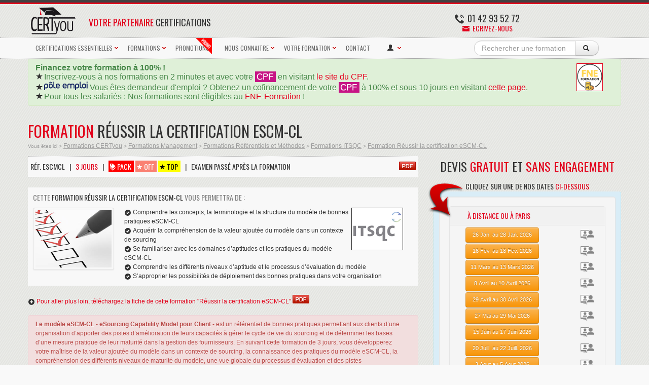

--- FILE ---
content_type: text/html; Charset=UTF-8
request_url: https://www.certyou.com/certification/formation-escmcl/
body_size: 113191
content:
<!DOCTYPE HTML PUBLIC "-//W3C//DTD HTML 4.01 Transitional//EN" "http://www.w3.org/TR/html4/loose.dtd">
<html xmlns="http://www.w3.org/1999/xhtml" lang="fr">
<head>
<title>Formation eSCM-CL : eSCM-CL, Certification </title>
<meta http-equiv="Content-Type" content="text/html; charset=UTF-8" />
<meta http-equiv="Pragma" content="no-cache">
<meta http-equiv="Cache-control" content="no-cache">
<meta http-equiv="Expires" content="-1">
<meta http-equiv="cache-Control" content="no-caxhe">
<meta name="viewport" content="width=device-width, initial-scale=1.0">
<meta name="Description" content="Notre formation Réussir la certification eSCM-CL permet en 3 jours de Réussir la certification eSCM-CL, et de se préparer pour la certification .">
<meta name="Keywords" content="formation ,certification ,réussir la certification escm-cl,formation réussir la certification escm-cl,reussir,certification,escm-cl,cours ,examen ,exam ,livre ">
<meta name="Author" content="CERTyou">
<meta name="Identifier-URL" content="https://www.certyou.com">
<meta name="Copyright" content="CERTyou">
<meta name="Robots" content="all">
<meta name="norton-safeweb-site-verification" content="ddj1214dg6um4otlpartpxfpyx9honr36kobm9vo5hha1ljsg2giubyri70-kpp469mqnsrtlv8n-upjfssw5ccsgmuoorq9jmptwb0jn7v6gefegp05sr9fo-35kbev" />
<meta name="msvalidate.01" content="2E908B49528BBAF4424A652A24D20D4F" />
<link href="https://plus.google.com/+Certyou" rel="publisher" />

<!-- Google Tag Manager -->
<script>(function(w,d,s,l,i){w[l]=w[l]||[];w[l].push({'gtm.start':
new Date().getTime(),event:'gtm.js'});var f=d.getElementsByTagName(s)[0],
j=d.createElement(s),dl=l!='dataLayer'?'&l='+l:'';j.async=true;j.src=
'https://www.googletagmanager.com/gtm.js?id='+i+dl;f.parentNode.insertBefore(j,f);
})(window,document,'script','dataLayer','GTM-52V5P5');</script>
<!-- End Google Tag Manager -->

<!-- CSS
================================================== -->
<link href='https://fonts.googleapis.com/css?family=Oswald' rel='stylesheet' type='text/css'>
<link rel="stylesheet" href="/css/bootstrap.css">
<link rel="stylesheet" href="/css/bootstrap-responsive.css">
<link rel="stylesheet" href="/css/prettyPhoto.css" />
<link rel="stylesheet" href="/css/flexslider.css" />
<link rel="stylesheet" href="/inc/ionicons-1.5.2/css/ionicons.css" />
<link rel="stylesheet" href="/css/custom-styles.css">

<!--[if lt IE 9]>
    <script src="http://html5shim.googlecode.com/svn/trunk/html5.js"></script>
    <link rel="stylesheet" href="/css/style-ie.css"/>
<![endif]-->

<!-- Favicons
================================================== -->
<link rel="shortcut icon" type="image/png" href="/i/certyou/logos/logo-certyou-32px.png">
<link rel="apple-touch-icon" type="image/png" sizes="32x32" href="/i/certyou/logos/logo-certyou-32px.png">
<link rel="apple-touch-icon" type="image/png" sizes="57x57" href="/i/certyou/logos/logo-certyou-57px.png">
<link rel="apple-touch-icon" type="image/png" sizes="72x72" href="/i/certyou/logos/logo-certyou-72px.png">
<link rel="apple-touch-icon" type="image/png" sizes="114x114" href="/i/certyou/logos/logo-certyou-114px.png">
<link rel="apple-touch-icon" type="image/png" sizes="129x129" href="/i/certyou/logos/logo-certyou-129px.png">
<link rel="apple-touch-icon-precomposed" type="image/png" sizes="32x32" href="/i/certyou/logos/logo-certyou-32px.png">
<link rel="apple-touch-icon-precomposed" type="image/png" sizes="57x57" href="/i/certyou/logos/logo-certyou-57px.png">
<link rel="apple-touch-icon-precomposed" type="image/png" sizes="72x72" href="/i/certyou/logos/logo-certyou-72px.png">
<link rel="apple-touch-icon-precomposed" type="image/png" sizes="114x114" href="/i/certyou/logos/logo-certyou-114px.png">
<link rel="apple-touch-icon-precomposed" type="image/png" sizes="129x129" href="/i/certyou/logos/logo-certyou-129px.png">

<!-- JS
================================================== -->
<script src="https://code.jquery.com/jquery-1.8.3.min.js"></script>
<script src="/js/bootstrap.js"></script>
<script src="/js/certyou.js"></script>
<script src="/js/jquery.prettyPhoto.js"></script>
<script src="/js/jquery.flexslider.js"></script>
<script src="/js/jquery.custom.js"></script>
<script type="text/javascript">
$(document).ready(function () {

    $("#btn-blog-next").click(function () {
      $('#blogCarousel').carousel('next')
    });
     $("#btn-blog-prev").click(function () {
      $('#blogCarousel').carousel('prev')
    });

     $("#btn-client-next").click(function () {
      $('#clientCarousel').carousel('next')
    });
     $("#btn-client-prev").click(function () {
      $('#clientCarousel').carousel('prev')
    });
    
});

 $(window).load(function(){

    $('.flexslider').flexslider({
        animation: "slide",
        slideshow: true,
        start: function(slider){
          $('body').removeClass('loading');
        }
    });  
});

</script>
<!-- Go to www.addthis.com/dashboard to customize your tools -- >
<script type="text/javascript" src="//s7.addthis.com/js/300/addthis_widget.js#pubid=ra-541acf985d31b9b4"></script>
<!-- Google Analytics -->
<script>
  (function(i,s,o,g,r,a,m){i['GoogleAnalyticsObject']=r;i[r]=i[r]||function(){
  (i[r].q=i[r].q||[]).push(arguments)},i[r].l=1*new Date();a=s.createElement(o),
  m=s.getElementsByTagName(o)[0];a.async=1;a.src=g;m.parentNode.insertBefore(a,m)
  })(window,document,'script','//www.google-analytics.com/analytics.js','ga');

  ga('create', 'UA-55367837-1', 'auto');
  ga('send', 'pageview');

</script>
<script type="text/javascript">

  var _gaq = _gaq || [];

  _gaq.push(['_setAccount', 'UA-55367837-1']);
  _gaq.push(['_trackPageview']);

  (function() {
    var ga = document.createElement('script'); ga.type = 'text/javascript'; ga.async = true;
    ga.src = ('https:' == document.location.protocol ? 'https://ssl' : 'http://www') + '.google-analytics.com/ga.js';
    var s = document.getElementsByTagName('script')[0]; s.parentNode.insertBefore(ga, s);
  })();

</script>
<!-- End Google Analytics -->

<script type="application/ld+json">
{
   "@context": "http://schema.org",
   "@type": "WebSite",
   "url": "https://www.certyou.com/",
   "name" : "CERTyou",
   "potentialAction": {
     "@type": "SearchAction",
     "target": "https://www.certyou.com/recherche/{search_term_string}",
     "query-input": "required name=search_term_string"
   }
}
</script>

<meta name="google-site-verification" content="qRGQ-y9YxYEX3XN8KMdl_j-pkixlPa2xvyvxR3qjVC4" />
<script src='https://www.google.com/recaptcha/api.js?hl=fr'></script>
<a href="https://plus.google.com/104663116618197315804" rel="publisher"></a>  

<link rel="amphtml" href="https://www.certyou.com/certification/amp/formation-escmcl/" />

<!-- Google tag (gtag.js) -->
<script async src="https://www.googletagmanager.com/gtag/js?id=AW-964179605">
</script>
<script>
  window.dataLayer = window.dataLayer || [];
  function gtag(){dataLayer.push(arguments);}
  gtag('js', new Date());

  gtag('config', 'AW-964179605');
</script>

</head>

<body class="home">
    <!-- Color Bars (above header)-->
		<div class="color-bar-1"></div>
    <div class="color-bar-2 color-bg"></div>
    
    <div class="container">
    
      <div class="row header"><!-- Begin Header -->
      
        <!-- Logo
        ================================================== -->

        <div class="span1 logo" style="margin-top:0px;">
       		<a title="formation itil" href="/"><img align=left width="100" src="/i/certyou/logos/logo-certyou.png" alt="formation pmp" /></a>
        </div>
        <div class="span9 logo" style="margin-top:0px;">
        	<span style="float:right;margin-top:15x;">
            <!--<div class="well" style="padding:5px;margin:0px;">-->
            	<center>
            		<!--<h6 style="padding:0px;margin:0px;">CONTACTEZ NOS <span class="red">EXPERTS FORMATION</span> 24h/24 7j/7</h6>-->
                <br/>
                <h4 style="padding:0px;margin:0px;"><i class="icon ion-android-call" ></i> 01 42 93 52 72</h4>
                <h5 style="padding:0px;margin:0px;"><span class="red"><a href="/contact/"><i class="icon ion-android-mail" ></i> Ecrivez-nous</a></span></h5>
              </center>
            <!--</div>-->
        	</span>
        	<div class="hidden-phone" style="margin-top:26px;margin-left:20px;">
          	<h4 style="position: relative;"><span class="red" title="formation certification">Votre Partenaire</span> Certifications 
          </div>
        </div>

        
      </div><!-- End Header -->
</div>
        <!-- Main Navigation
        ================================================== -->
        
    <!-- This div is used to indicate the original position of the scrollable fixed div. -->
    	<div class="scroller_anchor"></div>
    <!-- This div will be displayed as fixed bar at the top of the page, when user scrolls -->
    <div class="scroller">

<style>
#menu-horizontal {
  padding:0;
  margin:0;
  list-style:none;
}
#menu-horizontal li {
  position: relative;
  float:left;
}
#menu-horizontal a {
	display:block;
 	float:left;   
 	font-family: "Oswald", sans-serif; 
	font-weight: normal;
	text-shadow: none; 
	font-size:12px; 
	color: #666666; 
	padding: 10px 15px 10px;
}

#menu-horizontal a.titre-section {
  text-align: center;
	color: black; 
	font-family: "Oswald", sans-serif; 
	font-size:13px; 
	font-weight: 100;
	border: 1px solid #383838;
}

#menu-horizontal a:hover {
	color: #000000;
	background:#EEEEEE;
	text-decoration: none;
}

#menu-horizontal a.titre-section:hover {
	color: #e2001a; 
	background:#272627;
}

#menu-horizontal ul {
  position: absolute;
  left:-999em;
}
#menu-horizontal li:hover ul {
  top: 40px;
  left: 10px;
}
#menu-icon-carat-horizontal {
background-image: url("/css/images/ui-icons_cc0000_256x240.png");
width: 16px;
height: 16px;
background-position: -64px 0;
left: 270;
right: 0;
position: absolute;
top: 0;
bottom: 0;
margin: auto 0;
display: block;
text-indent: -99999px;
overflow: hidden;
background-repeat: no-repeat;
}
#menu-horizontal-sous-menu, #menu-horizontal-sous-menu ul {
	/*white-space: nowrap;*/
  padding:0;
  margin:0;
  width:460px;
	/*min-width: 300px;*/
  list-style:none;
	border-top: 1px dotted #a9a9a9;
	border-bottom: 1px dotted #a9a9a9;
  padding: 1px;
	background:#464446;
  background-color: #464446;
  border: 1px solid #ccc;
  border: 1px solid rgba(0, 0, 0, 0.2);
  -webkit-border-radius: 0px 6px 6px 6px;
     -moz-border-radius: 0px 6px 6px 6px;
          border-radius: 0px 6px 6px 6px;
  -webkit-box-shadow: 0 5px 10px 5px rgba(0, 0, 0, 0.2);
     -moz-box-shadow: 0 5px 10px 5px rgba(0, 0, 0, 0.2);
          box-shadow: 0 5px 10px 5px rgba(0, 0, 0, 0.2);
  -webkit-background-clip: padding-box;
     -moz-background-clip: padding;
          background-clip: padding-box;
   /*opacity: 0.95;
   filter: alpha(opacity=95); /* For IE8 and earlier */
 	z-index: 100;
}
#menu-horizontal-sous-menu li {
  position: float;
	float: left;
  width:230px;
	min-width: 150px;
}
#menu-horizontal-sous-menu a {
  display:block;
  text-decoration: none;
	color: #ffffff; 
	font-family: Tahoma, serif; 
	font-weight: normal;
	text-shadow: none; 
	font-size:13px; 
	padding: 4px 5px 4px 10px;
	margin: 0px 2px 0px 2px;
	border: none;
}

#menu-horizontal-sous-menu a.titre-section {
  text-align: center;
	color: #ababab; 
	font-family: "Oswald", sans-serif; 
	font-size:13px; 
	border: 1px solid #383838;
	background:#383838;
}

#menu-horizontal-sous-menu a:hover {
	color: #e2001a;
  text-decoration: none;
	border: none;
	background:#272627;
}

#menu-horizontal-sous-menu a.titre-section:hover {
	color: #f9f9f9; 
	border: 1px solid #383838;
	background:#383838;
}

#menu-horizontal-sous-menu ul {
  position: absolute;
  left:-999em;
}
#menu-horizontal-sous-menu li:hover ul {
  top: 0;
  left: 180px;
}

#menu-horizontal-sous-menu:after, #menu-horizontal-sous-menu:before {
	right: 100%;
	top: 21px;
	border: solid transparent;
	content: " ";
	height: 0;
	width: 0;
	position: absolute;
	pointer-events: none;
}

#menu-horizontal-sous-menu:after {
	border-color: rgba(136, 183, 213, 0);
	border-bottom-color: #464446;
	border-width: 10px;
	margin-top: -41px;
	left: 30px;
}
#menu-horizontal-sous-menu:before {
	border-color: rgba(194, 225, 245, 0);
	border-bottom-color: #ccc;
	border-width: 12px;
	margin-top: -45px;
	left: 28px;
}


</style>



        	<div class="visible-phone">
    <div class="menu-horizontal-container" style="width:100%; float:left; background:#f8f8f8; border-bottom: 1px dotted #a9a9a9; border-top: 1px dotted #a9a9a9;">
	    <div class="container">
  		  <div class="row"><!--Container row-->
      	  <div class="span12"><!--Begin page content column-->

				<ul id="menu-horizontal">
						  <li><a href="/">ACCUEIL</a></li>
						  <li><a href="/formation/">TOUTES NOS FORMATIONS</a></li>
				</ul>

        	</div>
        </div>
      </div>
    </div>
        	</div>

        	<div class="hidden-phone">
    <div class="menu-horizontal-container" style="width:100%; float:left; background:#f8f8f8; border-bottom: 1px dotted #a9a9a9; border-top: 1px dotted #a9a9a9;">
	    <div class="container" style="position:relative;">

						<div class="menu-horizontal-logo" style="position: absolute;left: -70px;display:none;">
							<a style="margin: 0px; padding: 2px 7px 2px 6px;" title="formation itil" href="/"><img align=left width="55" src="/i/certyou/logos/logo-certyou.png" alt="formation pmp" /></a>
	    			</div>

  		  <div class="row"><!--Container row-->
      	  <div class="span12"><!--Begin page content column-->

<ul id="menu-horizontal">


	<li><a href="/formation/certifiantes/">CERTIFICATIONS ESSENTIELLES</a><span id="menu-icon-carat-horizontal"></span>
		<ul id="menu-horizontal-sous-menu" style="width:920px;">

			<li style="width:460px;"><h4 style="margin: 10px; color:#888;">Management de projet / Gestion de Projets</h4></li>
			<li><h4 style="margin: 10px; color:#888;">Informatique / Réseaux</h4></li>
			<li><h4 style="margin: 10px; color:#888;">Informatique / Sécurité</h4></li>

			<li>
				<a style="width:200px;" href="/certification/formation-pmp/">
					<img width="40" align="left" style="background-color: white; border: 0px solid white; margin: 0px 4px 0px 0px;" alt="formation pmp" src="/i/logos/pmi/pmp-600px.png">PMP & CAPM du PMI<br/>
          <div style="padding: 0px 0px 0px 0px; margin: 0px 0px 0px 0px; font-size:11px; color:#888;">
          	Toute la Gestion de Projet
          </div>
				</a>
			</li>

			<li>
				<a style="width:200px;" href="/certification/formation-cbap/">
					<img width="40" align="left" style="border: 2px solid white; margin: 1px 4px 0px 0px;" alt="formation SCRUM MASTER" src="/i/logos/logo-iiba-170px.png">
					Business Analysis CBAP<br/>
          <div style="padding: 0px 0px 0px 0px; margin: 0px 0px 0px 0px; font-size:11px; color:#888;">
          	Certifié en Business Analyse
          </div>
				</a>
			</li>

			<li>
				<a style="width:200px;" href="/certification/formation-ccna/">
					<img width="40" align="left" style="border: 2px solid white; margin: 1px 4px 0px 0px;" alt="formation ccna" src="/i/logos/cisco/ccna-300x245px.jpg">Certification Cisco CCNA<br/>
          <div style="padding: 0px 0px 0px 0px; margin: 0px 0px 0px 0px; font-size:11px; color:#888;">
          	La certification Réseau
          </div>
				</a>
			</li>

<!--
			<li>
				<a style="width:200px;" href="/certification/formation-securite-preparation-a-la-certification-ceh/">
					<img width="40" align="left" style="border: 2px solid white; margin: 1px 4px 0px 0px;" alt="formation ceh" src="/i/logos/ceh.png">Certification CEH<br/>
          <div style="padding: 0px 0px 0px 0px; margin: 0px 0px 0px 0px; font-size:11px; color:#888;">
          	Certification Sécurité de base
          </div>
				</a>
			</li>
-->

			<li>
				<a style="width:200px;" href="/certification/formation-cissp-preparation-a-la-certification-securite/">
					<img width="40" align="left" style="border: 2px solid white; margin: 1px 4px 0px 0px;" alt="formation cissp" src="/i/logos/logo-isc2-170px.png">Certification CISSP<br/>
          <div style="padding: 0px 0px 0px 0px; margin: 0px 0px 0px 0px; font-size:11px; color:#888;">
          	Certification Sécurité Avancé
          </div>
				</a>
			</li>

			<li style="width:460px;">
				<a style="width:430px;" href="/certification/formation-prince2-foundation-plus-practitioner/">
					<img width="40" align="left" style="border: 0px solid white; margin: 1px 4px 0px 0px;" alt="formation Prince2" src="/i/logos/axelos/logo-prince2-170px.gif">
					PRINCE2® Foundation & PRINCE2® Practitioner en 5 jours<br/>
          <div style="padding: 0px 0px 0px 0px; margin: 0px 0px 0px 0px; font-size:11px; color:#888;">
          	La méthode de gestion et de management de projet structurée et générique
          </div>
				</a>
			</li>
			
			<li>
				<a style="width:200px;" href="/certification/formation-ccnp/">
					<img width="40" align="left" style="border: 2px solid white; margin: 1px 4px 0px 0px;" alt="formation ccnp" src="/i/logos/cisco/ccnp-rs-318px.jpg">Certification Cisco CCNP<br/>
          <div style="padding: 0px 0px 0px 0px; margin: 0px 0px 0px 0px; font-size:11px; color:#888;">
          	Certification Réseau Avancée
          </div>
				</a>
			</li>			

			<li>
				<a style="width:200px;" href="/certification/formation-dpo-certified-data-protection-officer-pecb/">
					<img width="40" align="left" style="border: 2px solid white; margin: 1px 4px 0px 0px;" alt="formation cnil" src="/i/logos/pecb/pecb-carre.jpg">Certification DPO CNIL<br/>
          <div style="padding: 0px 0px 0px 0px; margin: 0px 0px 0px 0px; font-size:11px; color:#888;">
          	Certification DPO reconnue
          </div>
				</a>
			</li>

			<li style="width:460px;"><h4 style="margin: 10px; color:#888;">Méthodes Agiles / Projets Agiles</h4></li>			

			<li>
				<a style="width:200px;" href="/certification/formation-nse4-fortigate/">
					<img width="40" align="left" style="border: 2px solid white; margin: 1px 4px 0px 0px;" alt="formation nse4" src="/i/logos/logo-fortinet.png">Certification NSE4<br/>
          <div style="padding: 0px 0px 0px 0px; margin: 0px 0px 0px 0px; font-size:11px; color:#888;">
          	Certification Fortigate Fortinet
          </div>
				</a>
			</li>			

			<li>
				<a style="width:200px;" href="/certification/formation-securite-preparation-a-la-certification-cisa/">
					<img width="40" align="left" style="border: 2px solid white; margin: 1px 4px 0px 0px;" alt="formation CISA" src="/i/logos/isaca/CISA-carre.gif">
					Auditeur du SI CISA<br/>
          <div style="padding: 0px 0px 0px 0px; margin: 0px 0px 0px 0px; font-size:11px; color:#888;">
          	Certification CISA
          </div>
				</a>
			</li>

			<li>
				<a style="width:200px;" href="/certification/formation-agile-scrum-master-psm/">
					<img width="40" align="left" style="background-color: white; border: 2px solid white; margin: 1px 4px 0px 0px;" alt="formation SCRUM MASTER" src="/i/logos/logo-scrum-nonofficial-84px.png">
					Agile SCRUM Master<br/>
          <div style="padding: 0px 0px 0px 0px; margin: 0px 0px 0px 0px; font-size:11px; color:#888;">
          	Toute l'agilité avec SCRUM
          </div>
				</a>
			</li>

			<li style="width:460px;">
				<a style="width:430px;" href="/certification/formation-agile-scrum-product-owner-pspo/">
					<img width="40" align="left" style="background-color: white; border: 2px solid white; margin: 1px 4px 0px 0px;" alt="formation PRODUCT OWNER" src="/i/logos/logo-scrum-nonofficial-84px.png">
					Agile PRODUCT Owner<br/>
          <div style="padding: 0px 0px 0px 0px; margin: 0px 0px 0px 0px; font-size:11px; color:#888;">
          	Le responsable produit Agile
          </div>
				</a>
			</li>

<!--
			<li>
				<a style="width:200px;" href="/certification/formation-mcsa-windows-server-2016/">
					<img width="35" align="left" style="margin: 3px 6px 2px 2px;" alt="formation mcsa" src="/i/logos/microsoft/mcsa_windows_server_2016_118px.png">
					MCSA Windows 2016<br/>
          <div style="padding: 0px 0px 0px 0px; margin: 0px 0px 0px 0px; font-size:11px; color:#888;">
          	La référence Microsoft
          </div>
				</a>
			</li>
-->

			<li>
				<a style="width:200px;" href="/certification/formation-securite-preparation-a-la-certification-security-manager-cism/">
					<img width="40" align="left" style="border: 2px solid white; margin: 1px 4px 0px 0px;" alt="formation CISM" src="/i/logos/isaca/CISM-carre.gif">
					Manager Sécurité CISM<br/>
          <div style="padding: 0px 0px 0px 0px; margin: 0px 0px 0px 0px; font-size:11px; color:#888;">
          	Certification CISM
          </div>
				</a>
			</li>

			<li>
				<a style="width:200px;" href="/certification/formation-agile-scrum-master-psm-niveau-2/">
					<img width="40" align="left" style="background-color: white; border: 2px solid white; margin: 1px 4px 0px 0px;" alt="formation SCRUM MASTER niveau 2" src="/i/logos/logo-scrum-nonofficial-84px.png">
					Agile SCRUM Master niv II<br/>
          <div style="padding: 0px 0px 0px 0px; margin: 0px 0px 0px 0px; font-size:11px; color:#888;">
          	Toute l'agilité avec SCRUM
          </div>
				</a>
			</li>

			<li style="width:460px;">
				<a style="width:430px;" href="/certification/formation-agile-scrum-product-owner-pspo-niveau-2/">
					<img width="40" align="left" style="background-color: white; border: 2px solid white; margin: 1px 4px 0px 0px;" alt="formation SCRUM PRODUCT OWNER NIVEAU 2" src="/i/logos/logo-scrum-nonofficial-84px.png">Certifié PSPO niv II<br/>
          <div style="padding: 0px 0px 0px 0px; margin: 0px 0px 0px 0px; font-size:11px; color:#888;">
          	L'agilité par le PMI
          </div>
				</a>
			</li>

<!--
			<li>
				<a style="width:200px;" href="/certification/formation-mcse-server-infrastructure/">
					<img width="40" align="left" style="border: 2px solid white; margin: 1px 4px 0px 0px;" alt="formation mcsa" src="/i/logos/microsoft/mcse_server_infrastructure_118px.png">
					Certification MCSE Server<br/>
          <div style="padding: 0px 0px 0px 0px; margin: 0px 0px 0px 0px; font-size:11px; color:#888;">
          	Le meilleur de Microsoft
          </div>
				</a>
			</li>
-->

			<li>
				<a style="width:200px;" href="/certification/formation-crisc/">
					<img width="40" align="left" style="border: 2px solid white; margin: 1px 4px 0px 0px;" alt="formation CRISC" src="/i/logos/isaca/CRISC-carre.gif">
					Manager Risques CRISC<br/>
          <div style="padding: 0px 0px 0px 0px; margin: 0px 0px 0px 0px; font-size:11px; color:#888;">
          	Risques IT 
          </div>
				</a>
			</li>

			<li>
				<a style="width:200px;" href="/certification/formation-safe-agilist/">
					<img width="40" align="left" style="background-color:white;border: 2px solid white; margin: 1px 4px 0px 0px;" alt="formation safe agilist" src="/i/logos/safe/safe_agilist.png">
					Certifié SAFe Agilist<br/>
          <div style="padding: 0px 0px 0px 0px; margin: 0px 0px 0px 0px; font-size:11px; color:#888;">
          	Mise à l'échelle de SCRUM
          </div>
				</a>
			</li>

			<li style="width:460px;">
				<a style="width:430px;" href="/certification/formation-devops-foundation/">
					<img width="40" align="left" style="background-color:white;border: 2px solid white; margin: 1px 4px 0px 0px;" alt="formation DEVOPS" src="/i/logos/logo-devops-institute.png">
					DEVOPS Foundation<br/>
          <div style="padding: 0px 0px 0px 0px; margin: 0px 0px 0px 0px; font-size:11px; color:#888;">
          	par le DEVOPS Institute
          </div>
				</a>
			</li>

			<li>
				<a style="width:200px;" href="/certification/formation-iso-iec-27001-lead-auditor/">
					<img width="40" align="left" style="border: 2px solid white; margin: 1px 4px 0px 0px;" alt="formation ISO 27001 LEAD AUDITOR" src="/i/logos/pecb/pecb-carre.jpg">
					27001 Lead Auditor<br/>
          <div style="padding: 0px 0px 0px 0px; margin: 0px 0px 0px 0px; font-size:11px; color:#888;">
          	Auditeur Sécurité ISO 
          </div>
				</a>
			</li>

			<li style="width:690px;"><h4 style="margin: 10px; color:#888;">Management IT / SYSTEME D'INFORMATION</h4></li>

			<li>
				<a style="width:200px;" href="/certification/formation-iso-iec-27001-lead-implementer/">
					<img width="40" align="left" style="border: 2px solid white; margin: 1px 4px 0px 0px;" alt="formation ISO 27001 LEAD IMPLEMENTER" src="/i/logos/pecb/pecb-carre.jpg">
					27001 Lead Implementer<br/>
          <div style="padding: 0px 0px 0px 0px; margin: 0px 0px 0px 0px; font-size:11px; color:#888;">
          	Implementeur Sécurité ISO
          </div>
				</a>
			</li>

			<li>
				<a style="width:200px;" href="/certification/formation-itil-4/">
					<img width="40" align="left" style="border: 2px solid white; margin: 1px 4px 0px 0px;" alt="formation ITIL 4 Foundation" src="/i/logos/axelos/logo-itil-170px.gif">
					ITIL 4 Foundation<br/>
          <div style="padding: 0px 0px 0px 0px; margin: 0px 0px 0px 0px; font-size:11px; color:#888;">
          	Les Meilleures pratiques IT
          </div>
				</a>
			</li>

			<li style="width:460px;">
				<a style="width:430px;" href="/certification/formation-cobit-2019-foundation/">
					<img width="40" align="left" style="border: 2px solid white; margin: 1px 4px 0px 0px;" alt="formation cobit" src="/i/logos/logo_cobit_2019_170px.jpg">
					COBIT 2019 Foundation<br/>
          <div style="padding: 0px 0px 0px 0px; margin: 0px 0px 0px 0px; font-size:11px; color:#888;">
          	La Gouvernance IT
          </div>
				</a>
			</li>

			<li>
				<a style="width:200px;" href="/certification/formation-certified-iso-27005-risk-manager/">
					<img width="40" align="left" style="border: 2px solid white; margin: 1px 4px 0px 0px;" alt="formation ISO 27005 RISK MANAGER" src="/i/logos/pecb/pecb-carre.jpg">
					27005 Risk Manager<br/>
          <div style="padding: 0px 0px 0px 0px; margin: 0px 0px 0px 0px; font-size:11px; color:#888;">
          	Risques de la Sécurité IT
          </div>
				</a>
			</li>

			<li>
				<a style="width:200px;" href="/certification/formation-togaf-complet-architecture-d-entreprise/">
					<img width="40" align="left" style="border: 2px solid white; margin: 1px 4px 0px 0px;" alt="formation togaf" src="/i/logos/logo-togaf-170px.jpg">
					TOGAF 5 jours<br/>
          <div style="padding: 0px 0px 0px 0px; margin: 0px 0px 0px 0px; font-size:11px; color:#888;">
          	Architecture IT des entreprises
          </div>
				</a>
			</li>

			<li style="width:460px;">
				<a style="width:430px;" href="/certification/formation-istqb-foundation-testeur-certie-ctfl//">
					<img width="40" align="left" style="border: 2px solid white; margin: 1px 4px 0px 0px;" alt="formation istqb" src="/i/logos/logo_istqb_170px.jpg">
					ISTQB Foundation<br/>
          <div style="padding: 0px 0px 0px 0px; margin: 0px 0px 0px 0px; font-size:11px; color:#888;">
          	Certified Tester
          </div>
				</a>
			</li>

			<li>
				<a style="width:200px;" href="/certification/formation-nis-2-directive-lead-implementer/">
					<img width="40" align="left" style="border: 2px solid white; margin: 1px 4px 0px 0px;" alt="formation NIS 2 Directive" src="/i/logos/pecb/formation-nis2.jpg">
					NIS 2 Directive<br/>
          <div style="padding: 0px 0px 0px 0px; margin: 0px 0px 0px 0px; font-size:11px; color:#888;">
          	Implementez la Directive NIS 2
          </div>
				</a>
			</li>

			<li style="width:690px;"><h4 style="margin: 10px; color:#888;">LEAN SIX SIGMA / LEAN MANAGEMENT</h4></li>

			<li>
				<a style="width:200px;" href="/certification/formation-pecb-certified-ebios-risk-manager/">
					<img width="40" align="left" style="background-color: white; border: 2px solid white; margin: 1px 4px 0px 0px;" alt="formation ebios" src="/i/logos/pecb/formation-ebios.jpg">
					EBIOS Risk Manager<br/>
          <div style="padding: 0px 0px 0px 0px; margin: 0px 0px 0px 0px; font-size:11px; color:#888;">
          	Devenez certifié par l'ANSSI
          </div>
				</a>
			</li>


			<li>
				<a style="width:200px;" href="/certification/formation-lean-six-sigma-yellow-belt-iassc/">
					<img width="40" align="left" style="background-color: white; border: 2px solid white; margin: 1px 4px 0px 0px;" alt="formation mcsa" src="/i/logos/lss/yellow.png">
					Certification Yellow Belt<br/>
          <div style="padding: 0px 0px 0px 0px; margin: 0px 0px 0px 0px; font-size:11px; color:#888;">
          	Débuter avec Lean Six Sigma
          </div>
				</a>
			</li>

			<li>
				<a style="width:200px;" href="/certification/formation-lean-six-sigma-green-belt-iassc/">
					<img width="40" align="left" style="background-color: white; border: 2px solid white; margin: 1px 4px 0px 0px;" alt="formation cobit" src="/i/logos/lss/green.gif">
					Certification Green Belt<br/>
          <div style="padding: 0px 0px 0px 0px; margin: 0px 0px 0px 0px; font-size:11px; color:#888;">
          	Reconnu avec Lean Six Sigma
          </div>
				</a>
			</li>

			<li>
				<a style="width:200px;" href="/certification/formation-lean-six-sigma-black-belt-iassc/">
					<img width="40" align="left" style="background-color: white; border: 2px solid white; margin: 1px 4px 0px 0px;" alt="formation ITIL Foundation" src="/i/logos/lss/black.png">
					Certification Black Belt<br/>
          <div style="padding: 0px 0px 0px 0px; margin: 0px 0px 0px 0px; font-size:11px; color:#888;">
          	L'expertise Lean Six Sigma
          </div>
				</a>
			</li>

		</ul>
	</li>

	<li><a href="/formation/">FORMATIONS</a><span id="menu-icon-carat-horizontal"></span>
		<ul id="menu-horizontal-sous-menu" style="width:230px;">
                    <li><a style="width:210px;" href="/formation/">Toutes nos Formations</a></li>
                    <li><a style="width:210px;" href="/formation/certifiantes/">Formations Certifiantes</a></li>
                    <li><a style="width:210px;" href="/formation/editeurs/">Tous les Editeurs/constructeurs</a></li>
                    <li><a style="width:210px;" href="/formation/management/">Formations Management</a></li>
                    <li><a style="width:210px;" href="/formation/informatique/">Formations Informatique</a></li>

		</ul>
	</li>


<!--
	<li style="position: relative;"><a href="/formation/cpf/">
		CPF&nbsp;&nbsp;&nbsp;&nbsp;&nbsp;&nbsp;&nbsp;&nbsp;&nbsp;&nbsp;
		<img style="position: absolute;width:32px;left:35px;top:4px;" rel="tooltip" data-original-title="Retrouvez nos formations finançables avec le CPF" src="/i/cliparts/picto-cpf.png"></a>
		<!--<span id="menu-icon-carat-horizontal"></span> -- >
		<ul id="menu-horizontal-sous-menu" style="width:350px;">
			<li><a style="width:330px;" href="/formation/cpf/"><i style="color:#888;" class="ion-ribbon-b"></i> CPF : Toutes nos formations Compatibles CPF</a></li>
			<li><a style="width:330px;" href="/infos_pratiques/cpf/"><i style="color:#888;" class="ion-ribbon-b"></i> CPF : Nos cursus long finançables avec le CPF</a></li>
		</ul>
	</li>
-->

  <li style="position: relative;"><a href="/formation/promotions/">
  	PROMOTIONS
		<img style="position: absolute;width:32px;left:55px;top:0px;" rel="tooltip" data-original-title="Retrouvez nos formations en Promotion" src="/i/cliparts/bandeau-promo.png"></a>
		<ul id="menu-horizontal-sous-menu" style="width:386px;">

                   <li><a style="width:226px;" href="/formation/promotions/2026/1/"><i style="color:#888;" class="ion-ios7-pricetags"></i> Promotions Janvier&nbsp;2026&nbsp;</a></li>

                    <img style="width:140px;" align=right src="https://www.certyou.com/i/cliparts/40off-200px.jpg">


                   <li><a style="width:226px;" href="/formation/promotions/2026/2/"><i style="color:#888;" class="ion-ios7-pricetags"></i> Promotions Fevrier&nbsp;2026</a></li>

                   <li><a style="width:226px;" href="/formation/promotions/2026/3/"><i style="color:#888;" class="ion-ios7-pricetags"></i> Promotions Mars&nbsp;2026</a></li>

                   <li><a style="width:226px;" href="/formation/promotions/2026/4/"><i style="color:#888;" class="ion-ios7-pricetags"></i> Promotions Avril&nbsp;2026</a></li>

		</ul>
	</li>

	<li><a>NOUS CONNAITRE</a><span id="menu-icon-carat-horizontal"></span>
		<ul id="menu-horizontal-sous-menu" style="width:250px;">
                    <li><a style="width:230px;" href="/nous_connaitre/qui_sommes_nous_certyou/"><i style="color:#888;" class="ion-chatbubbles"></i> Qui sommes Nous ?</a></li>
                    <li><a style="width:230px;" href="/nous_connaitre/satisfaction/"><i style="color:#888;" class="ion-chatbubbles"></i> Nos taux de Satisfaction</a></li>
                    <li><a style="width:230px;" href="/nous_connaitre/references_clients/"><i style="color:#888;" class="ion-happy"></i> Nos références Clients</a></li>
                    <li><a style="width:230px;" href="/nous_connaitre/formateurs_certyou/"><i style="color:#888;" class="ion-android-social"></i> Nos Formateurs</a></li>
                    <li><a style="width:230px;" href="/nous_connaitre/partenaires/"><i style="color:#888;" class="ion-ribbon-b"></i> Partenaires Pédagogiques CERTyou</a></li>
                    <li><a style="width:230px;" href="/nous_connaitre/recrutement/"><i style="color:#888;" class="ion-android-social"></i> CERTyou recrute</a></li>
		</ul>
	</li>

	<li><a>VOTRE FORMATION</a><span id="menu-icon-carat-horizontal"></span>
		<ul id="menu-horizontal-sous-menu" style="width:420px;">
                    <li><a style="width:280px;" href="/infos_pratiques/methodes_apprentissage/"><i style="color:#888;" class="ion-ios7-cog"></i> Méthodes Apprentissage</a></li>
                    <img align=right style="width:120px;" src="https://www.certyou.com/i/certyou/home/home-banner-d.png">
                    <li><a style="width:280px;" href="/infos_pratiques/financer_sa_formation_certyou/"><i style="color:#888;" class="ion-calculator"></i> Financer votre formation CERTyou</a></li>
                    <li><a style="width:280px;" href="/infos_pratiques/inscription_formation_certyou/"><i style="color:#888;" class="ion-calendar"></i> Inscription à une formation CERTyou</a></li>
                    <li><a style="width:280px;" href="/infos_pratiques/deroulement_formation_certyou/"><i style="color:#888;" class="ion-android-stopwatch"></i> Deroulement de votre formation CERTyou</a></li>
                    <li><a style="width:280px;" href="/nous_connaitre/implantation/"><i style="color:#888;" class="ion-ios7-home"></i> Nos centres de Formation</a></li>
<!--
                    <li><a style="width:280px;" href="/cgv/"><i style="color:#888;" class="ion-android-promotion"></i> Conditions Générales de Vente CERTyou</a></li>
                    <li><a style="width:280px;" href="/infos_pratiques/mentions_legales/"><i style="color:#888;" class="ion-clipboard"></i> Mentions Legales</a></li>
                    <li><a style="width:280px;" href="/infos_pratiques/cookies/"><i style="color:#888;" class="ion-ios7-monitor"></i> Utilisation des Cookies</a></li>
                    <li><a style="width:280px;" href="/infos_pratiques/trademarks/"><i style="color:#888;" class="ion-speakerphone"></i> Utilisation des Trademarks</a></li>
-->
		</ul>
	</li>

 <li><a href="/contact/">CONTACT</a></li>

	<li><a>&nbsp;<i class="icon-user"></i></a><span id="menu-icon-carat-horizontal"></span>
		<ul id="menu-horizontal-sous-menu" style="width:280px;">

							<form style="margin:5px 5px 15px 5px;" method="POST" action="/certification/display/default.asp?login=1">
                    <li>
											<div class="input-prepend">
                				<span class="add-on">@</span><input name="login" class="span2" id="prependedInput" size="16" type="text" placeholder="Votre CERTid">
					            </div>
                    </li>
                    <li>
											<div class="input-prepend">
                				<span class="add-on"><i class="icon-lock"></i></span>
                				<input name="password" class="span2" id="prependedInput" size="16" type="password" placeholder="Votre Mot de Passe">
					            </div>
                    </li>
                    <li>
										<button class="btn" type="submit"><i class="icon-ok-sign"></i>&nbsp;Me Connecter</button>
                    </li>
            </form>


		</ul>
	</li>


	<li>
		<div style="width:140px;padding:0px;margin:10px 0px 0px 0px;">
			<div class="menu-horizontal-phone" style="display:none;">
  	  	<center><h5><i class="icon ion-android-call" ></i> 01 42 93 52 72</h5></center>
	    </div>
    </div>
	</li>


	<li>
		<form onsubmit="window.location='/recherche/' + encodeURIComponent(search.value.split('+').join('-pp-').split(' ').join('-')); return false;" style="margin: 5px 0px 0px 0px;" class="form-search">
  		<div class="input-append">
      	<input style="width:170px;" type="text" class="span1 search-query" name="search" autocomplete="off" placeholder="Rechercher une formation">
        	<button style="height:30px;" type="submit" class="btn"><i class="icon-search"></i></button>
      </div>
	  </form>
  </li>

</ul>

					</div>
				</div>
			</div>
		</div>



        </div>

    </div><!-- End scroller -->

    <div class="container">
    	
    <div class="row">


<!--
COVID

      <div class="span12">
<br/>
    <div class="row">
      <div class="span6">
      										<div class="alert alert-danger">
<center><h4>COVID.19 : <span class="red">CERTyou</span> est fermé au public le temps du confinement.<br/><br/>
Nos equipes restent <a href="https://www.certyou.com/contact/">joignables</a>.<br/>
<br/>
Toutes nos sessions de formation sont maintenues à distance. N'hésitez pas à vous renseigner.</h4><br/><br/></center>
										      </div>
	    </div>
      <div class="span6">

									<blockquote>
          			  	<p><font size=-1>“ Un grand BRAVO à CERTyou pour l’organisation de la formation en ligne. L’équipe a réagi très rapidement suite à l’annonce du confinement lié au Coronavirus, afin que cette formation ITIL4 se déroule à distance dans les meilleures conditions. L’information à très bien circulé et nous avons pu assister à une formation de qualité malgré les évènements. Un très grand merci également à notre formateur, pour sa prestation !! ”</font></p>
      			        <small><a target="_blank" title="certifié itil" href="https://trottinluberon.com/">Philippe FOURNIER</a> <cite title="Philippe FOURNIER est certifé ITIL">Ingénieur, </cite>&nbsp;<a target="_blank" title="consultant itil" href="https://trottinluberon.com/">visiter sa page</a></small>
			            </blockquote>

	    </div>
    </div>
      </div>

-->


      <div class="span12">


<!--
      <div class="span4"><img alt="bonne année 2020" class="resize thumbnail" src="/i/certyou/2020d.jpg"></div>
      <div class="span4"><center><h4>Après vous avoir accompagné sur plus de <span class="red">2500 dossiers de formation</span> en <span class="red">2019</span>, toute l'équipe <span class="red">CERTyou</span> est ravie de vous souhaiter de <span class="red">Joyeuses fêtes de fin d'année</span> !</h4></center></div>
      <div class="span4"><img alt="bonne année 2020" class="resize thumbnail" src="/i/certyou/2020.jpg"></div>
-->



<!--
						<div class="alert alert-info">
									<a href="https://www.certyou.com/formation/promotions/2020/8/"><img alt="financer votre formation à 100% avec le cpf" src="/i/logos/pole-emploi/plage.jpg" style="float: right; width: 50px; border-width: 1px; border-style: solid;" /></a>
								<font size=+0.5><strong>Fermeture Eté 2020 ! </strong><strong>CERTyou</strong> sera fermé du 25 Juillet au 16 Août 2020 inclus.<br/>
									Seuls les dossiers <span rel="tooltip" data-original-title="nos formations Référentiels et Méthodes sont compatibles CPF" style="font-size:17px; white-space:nowrap; color:white; padding:1px; padding-left:3px; padding-right:5px; background-color: #C71585;">CPF</span> seront traités pendant cette période (<a href="https://www.certyou.com/formation/promotions/2020/8/">inscriptions possibles pour le 17 aout</a>).<br/>
								Privilégiez toujours le <a href="https://www.certyou.com/contact/"><i class="icon ion-android-mail"></i> formulaire contact</a> ou un contact par email pour être assuré d'une réponse à partir du 17 Août.</font>
            </div>
-->



									<div class="alert alert-success">
									<a href="/fr/actualites/formation/financez-vos-formations-a-100-avec-le-fne-formation"><img alt="financer votre formation à 100% avec le fne formation" src="/i/certyou/opca/FNE-FORMATION-COVID19.png" style="float: right; width: 50px; border-width: 1px; border-style: solid;" /></a>
										<font size=+0.5><strong>Financez votre formation à 100% ! </strong><br/>

										<i class="icon-star"></i>Inscrivez-vous à nos formations en 2 minutes et avec votre <span rel="tooltip" data-original-title="nos formations Référentiels et Méthodes sont compatibles CPF" style="font-size:17px; white-space:nowrap; color:white; padding:1px; padding-left:3px; padding-right:5px; background-color: #C71585;">CPF</span> en visitant <a target=blank href="https://www.moncompteformation.gouv.fr/">le site du CPF</a>.<br/>

										<i class="icon-star"></i><img src="/i/logos/pole-emploi/logo-pole-emploi-sans.png"> Vous êtes demandeur d'emploi ? Obtenez un cofinancement de votre <span rel="tooltip" data-original-title="nos formations Référentiels et Méthodes sont compatibles CPF" style="font-size:17px; white-space:nowrap; color:white; padding:1px; padding-left:3px; padding-right:5px; background-color: #C71585;">CPF</span> à 100% et sous 10 jours en visitant <a target=blank href="">cette page</a>.<br/>


									<i class="icon-star"></i>Pour tous les salariés : Nos formations sont éligibles au <a href="/fr/actualites/formation/financez-vos-formations-a-100-avec-le-fne-formation">FNE-Formation</a> !<br/>
										</font>
      		     		</div>


    	</div>
    </div>

    <!-- Page Content
    ================================================== --> 
    <div class="row"><!--Container row-->

        <div class="span12"><!--Begin page content column-->


            <h1 style="font-size: 30px;margin-bottom:0px;"><span class="red" title="formation ">Formation</span> Réussir la certification eSCM-CL</h2>

						<p style="margin-bottom:10px;color:#999999;">
							<small>Vous êtes ici ></small> <a style="text-decoration:underline;color:#999999;" href="/formation/">Formations CERTyou</a>
							 <small>></small> <a style="text-decoration:underline;color:#999999;" href="/formation/management/">Formations Management</a> <small>></small> <a style="text-decoration:underline;color:#999999;" href="/formation/management/referentiels-methodes/">Formations Référentiels et Méthodes</a> <small>></small> <a style="text-decoration:underline;color:#999999;" href="/formation/management/referentiels-methodes/itsqc/">Formations ITSQC</a>
							<small>></small> <a style="text-decoration:underline;color:#999999;" href="../formation-escmcl/">Formation Réussir la certification eSCM-CL</a>
						</p>
        </div>

    <!-- Title Header -->
        <div class="span8"><!--Begin page content column-->



<!--
            <div class="navbar">
            <ul class="nav">
             <li><h5 class="title-bg">Réf. ESCMCL&nbsp;&nbsp;|&nbsp;&nbsp;</h5></li>
             <li><a>Contact</a></li>
             <li><a>Contact</a></li>
             <li><h5 class="title-bg">Réf. ESCMCL&nbsp;&nbsp;|&nbsp;&nbsp;</h5></li>
            </ul>
            </div>
            


<br/>
<br/>
<br/>
<br/>
-->

    <h5 class="title-bg">Réf. ESCMCL &nbsp;&nbsp;|&nbsp;&nbsp; <span class="red" alt="formation "><a title="Cette formation dure 3 Jours" rel="popover" data-content="Afin de couvrir tous les objectifs de cette formation <b>Réussir la certification eSCM-CL</b>, il faudra compter un total de <b>21 Heures</b>" data-animation="true">3 Jours</a></span>

        

&nbsp;&nbsp;|&nbsp;&nbsp;&nbsp;<span rel="tooltip" data-original-title="Cette formation Référentiels et Méthodes vous prépare à un titre de certification  et les examens de certifications sont compris !" style="white-space:nowrap; color:white; padding:1px; padding-left:3px; padding-right:5px; background-color: red;"><i class="icon ion-android-promotion"></i>Pack</span>&nbsp;<span rel="tooltip" data-original-title="Cette formation Référentiels et Méthodes est une formation officielle " style="white-space:nowrap; color:white; padding:1px; padding-left:3px; padding-right:5px; background-color: #FA8072;"><i class="icon ion-star"></i>Off</span>&nbsp;<span rel="tooltip" data-original-title="Cette formation fait parmi de nos formations les plus demandées" style="white-space:nowrap; color:black; padding:1px; padding-left:3px; padding-right:5px; background-color:yellow;"><i class="icon ion-star"></i>Top</span>
 
&nbsp;&nbsp;|&nbsp;&nbsp;  Examen passé après la formation
<a title="formation Réussir la certification eSCM-CL" target=_blank href="/docs/catalogue/escmcl-formation-escmcl.pdf"><img alt="certification Référentiels et Méthodes" src="/i/cliparts/pdf.gif" align="right"></a>
      </h5>

            <section class="post-content">
                <div class="post-body about-author" style="padding:0px 10px 10px 10px;">
                    <h5><small>cette</small> formation Réussir la certification eSCM-CL<small> Vous permettra de :</small></h5>
                    <img alt="formation Référentiels et Méthodes" class="resize thumbnail" style="margin-bottom:20px;" width="150" src="/i/objectifs.jpg" alt="author">

										<div>
<img alt="formation itsqc" src="/i/logos/logo-itsqc-170px.png" style="float: right; width: 100px; height: 82px; border-width: 1px; border-style: solid;" />

	<i class="icon-ok-sign"></i>Comprendre les concepts, la terminologie et la structure du mod&egrave;le de bonnes pratiques eSCM-CL<br/>
	<i class="icon-ok-sign"></i>Acqu&eacute;rir la compr&eacute;hension de la valeur ajout&eacute;e du mod&egrave;le dans un contexte de sourcing<br/>
	<i class="icon-ok-sign"></i>Se familiariser avec les domaines d&rsquo;aptitudes et les pratiques du mod&egrave;le eSCM-CL<br/>
	<i class="icon-ok-sign"></i>Comprendre les diff&eacute;rents niveaux d&rsquo;aptitude et le processus d&rsquo;&eacute;valuation du mod&egrave;le<br/>
	<i class="icon-ok-sign"></i>S&rsquo;approprier les possibilit&eacute;s de d&eacute;ploiement des bonnes pratiques dans votre organisation<br/>


                		</div>
                </div>
            </section>
            <br/>



    <div class="row"><!--Container row-->

        <div class="span8"><!--Begin page content column-->

									<a rel="popover" data-content="Retrouvez le programme complet de cette formation Réussir la certification eSCM-CL au format PDF" data-animation="true" title="Formation Réussir la certification eSCM-CL" target=_blank href="/docs/catalogue/escmcl-formation-escmcl.pdf"><span style="color:black;"><!--<i class="ion-plus-circled"></i>--><i class="icon-plus-sign"></i></span>Pour aller plus loin, téléchargez la fiche de cette formation "Réussir la certification eSCM-CL"</a>&nbsp;<a rel="popover" data-content="Retrouvez le programme complet de cette formation Réussir la certification eSCM-CL au format PDF" data-animation="true" title="Formation Réussir la certification eSCM-CL" target=_blank  href="/docs/catalogue/escmcl-formation-escmcl.pdf"><img alt="formation Référentiels et Méthodes" src="/i/cliparts/pdf.gif"></a>

<br/>
<br/>


        </div>
    </div>


    <div class="row"><!--Container row-->

        <div class="span8"><!--Begin page content column-->

            <div class="alert alert-error">
<strong style="box-sizing: border-box;">Le mod&egrave;le eSCM-CL - eSourcing Capability Model pour Client</strong>&nbsp;- est un r&eacute;f&eacute;rentiel de bonnes pratiques permettant aux clients d&rsquo;une organisation d&rsquo;apporter des pistes d&rsquo;am&eacute;lioration de leurs capacit&eacute;s &agrave; g&eacute;rer le cycle de vie du sourcing et de d&eacute;terminer les bases d&rsquo;une mesure pratique de leur maturit&eacute; dans la gestion des fournisseurs.

En suivant cette formation de 3 jours, vous d&eacute;velopperez votre ma&icirc;trise de la valeur ajout&eacute;e du mod&egrave;le dans un contexte de sourcing, la connaissance des pratiques du mod&egrave;le eSCM-CL, la compr&eacute;hension des diff&eacute;rents niveaux de maturit&eacute; du mod&egrave;le, une vue globale du processus d&rsquo;&eacute;valuation et des pistes d&rsquo;impl&eacute;mentation des bonnes pratiques dans votre organisation.



            </div>
        </div>

    </div>


    <div class="row"><!--Container row-->
        <div class="span8"><!--Begin page content column-->
                 	<img style="margin: 0px 0px 0px 20px;" src="/i/formateur-bt-211px.png" align="right" width="100" alt="formation Référentiels et Méthodes" />
									<h5><span class="red" title="formation ">Inclus !</span> Votre apprentissage avec CERTyou continue même après votre formation Réussir la certification eSCM-CL avec le Coaching Après-Cours.</h5>
                 	<br/>
        </div>
    </div>

	    <!-- Tabs
	    ================================================== --> 
	
	                <ul class="nav nav-tabs">
	                    <li class="active"><a href="#programme_" data-toggle="tab">Contenu Complet</a></li>
	                    <li><a href="#avantages_" data-toggle="tab">Inclus dans cette formation</a></li>
	                    <li><a href="#tarif_" data-toggle="tab">Tarifs & Promotions</a></li>
									</ul>
	
	                <div class="tab-content">
	                    <div class="tab-pane active" id="programme_">

							            <div class="accordion" id="accordion2">


							                <div class="accordion-group">
							                    <div class="accordion-heading">
							                        <a class="accordion-toggle" data-toggle="collapse" data-parent="#accordion1" href="#collapseOne">
							                        <i class="icon-book"></i>Programme de cette formation Réussir la certification eSCM-CL
							                        </a>
							                    </div>
							                    <div id="collapseOne" class="accordion-body collapse">
							                        <div class="accordion-inner" style="background-color:#F7F7F7;">

<a title="formation Réussir la certification eSCM-CL" target=_blank href="/docs/catalogue/escmcl-formation-escmcl.pdf"><img alt="formation Référentiels et Méthodes" src="/i/cliparts/pdf.gif" align="right"></a>

<h5>Pr&eacute;sentation de l&rsquo;IT Enabled sourcing ou IT eSourcing</h5>

<ul style="box-sizing: border-box; margin-top: 0px; margin-bottom: 0.5rem; color: rgb(33, 37, 41); font-family: &quot;Open Sans&quot;, &quot;Helvetica Neue&quot;, Helvetica, Arial, sans-serif; font-size: 16px; background-color: rgb(255, 255, 255);">
	<li style="box-sizing: border-box; list-style-type: disc;">Les B&eacute;n&eacute;fices et risques du sourcing</li>
	<li style="box-sizing: border-box; list-style-type: disc;">Les succ&egrave;s et limites du sourcing</li>
	<li style="box-sizing: border-box; list-style-type: disc;">Le cycle de vie du sourcing</li>
	<li style="box-sizing: border-box; list-style-type: disc;">Le besoin de d&eacute;veloppement d&rsquo;un mod&egrave;le</li>
	<li style="box-sizing: border-box; list-style-type: disc;">La structure du mod&egrave;le</li>
	<li style="box-sizing: border-box; list-style-type: disc;">Les pratiques cl&eacute;s en d&eacute;tail</li>
	<li style="box-sizing: border-box; list-style-type: disc;">Revue des pratiques de support</li>
	<li style="box-sizing: border-box; list-style-type: disc;">Les domaines de comp&eacute;tences</li>
	<li style="box-sizing: border-box; list-style-type: disc;">Les niveaux de comp&eacute;tences</li>
	<li style="box-sizing: border-box; list-style-type: disc;">L&rsquo;utilisation du mod&egrave;le</li>
	<li style="box-sizing: border-box; list-style-type: disc;">Le processus de d&eacute;termination et d&rsquo;&eacute;valuation</li>
	<li style="box-sizing: border-box; list-style-type: disc;">Impl&eacute;menter les bonnes pratiques dans son organisation</li>
</ul>

<h5>Pr&eacute;paration &agrave; l&rsquo;examen de certification</h5>

<ul style="box-sizing: border-box; margin-top: 0px; margin-bottom: 0.5rem; color: rgb(33, 37, 41); font-family: &quot;Open Sans&quot;, &quot;Helvetica Neue&quot;, Helvetica, Arial, sans-serif; font-size: 16px; background-color: rgb(255, 255, 255);">
	<li style="box-sizing: border-box; list-style-type: disc;">Pr&eacute;sentation de l&rsquo;examen</li>
	<li style="box-sizing: border-box; list-style-type: disc;">Examen blanc et son corrig&eacute;</li>
	<li style="box-sizing: border-box; list-style-type: disc;">Conseils pour r&eacute;ussir l&rsquo;examen</li>
</ul>

<h5>Examen de certification</h5>

							                        </div>
							                    </div>
							                </div>

							                <div class="accordion-group">
							                    <div class="accordion-heading">
							                        <a class="accordion-toggle" data-toggle="collapse" data-parent="#accordion6" href="#collapseTwo">
							                        <i class="icon-fire"></i>Pré-Requis pour cette formation
							                        </a>
							                    </div>
							                    <div id="collapseTwo" class="accordion-body collapse">
							                        <div class="accordion-inner" style="background-color:#F7F7F7;">
Une expérience pratique du pilotage de prestations côté client ou fournisseur, lors du cycle contractuel ou pendant la vie du contrat, est un plus.
							                        </div>
							                    </div>
							                </div>

							                <div class="accordion-group">
							                    <div class="accordion-heading">
							                        <a class="accordion-toggle" data-toggle="collapse" data-parent="#accordion3" href="#collapse3">
							                        <i class="icon-user"></i>Qui devrait suivre cette formation ?
							                        </a>
							                    </div>
							                    <div id="collapse3" class="accordion-body collapse">
							                        <div class="accordion-inner" style="background-color:#F7F7F7;">
Managers et directeurs en charge des choix stratégiques de sourcing de prestataires. Vendor Managers, Contract Managers. Consultants spécialisés.
							                        </div>
							                    </div>
							                </div>

							                <div class="accordion-group">
							                    <div class="accordion-heading">
							                        <a class="accordion-toggle" data-toggle="collapse" data-parent="#accordion5" href="#collapse5">
							                        <i class="icon-time"></i>Horaires, Planning et Déroulement de cette formation
							                        </a>
							                    </div>
							                    <div id="collapse5" class="accordion-body collapse">
							                        <div class="accordion-inner" style="background-color:#F7F7F7;">
<h5>HORAIRES</h5>
<p>&bull; Formation de 9h30 à 17h30 le premier jour, puis de 9h à 17h.<br />
&bull; Deux pauses de 15 minutes le matin et l'après-midi.<br />
&bull; 1 heure de pause déjeuner</p>

<h5>MODALITéS</h5>
<p>&bull; Formation avec un Expert Formateur (pas de vidéos pré-enregistrées).<br />
&bull; Formation organisée au choix du stagiaire :<br />
&nbsp;- en présentiel au 37 RUE DE LIEGE à PARIS<br />
&nbsp;- en distanciel, en utilisant l'outil Zoom, aux horaires de la formation (heure de Paris)<br />
&nbsp;- en Alternance, c'est à dire à la carte entre le présentiel et le distanciel. Cette solution est très appréciée des franciliens pour s'adapter à leurs contraintes.

<h5>DEROULEMENT</h5>
<p>&bull; Les horaires de fin de journée sont adaptés en fonction des horaires des trains ou des avions des différents participants.<br />
&bull; Une attestation de suivi de formation vous sera remise en fin de formation.<br />
&bull; Cette formation est organisée pour un maximum de 14 participants.</p>
							                        </div>
							                    </div>
							                </div>



							            </div>


							
	                    </div>
	                    <div class="tab-pane" id="avantages_">

<!-- un ouvrage de référence qui illustrent les étapes du cycle de vie ITIL, servant à renforcer l'apprentissage des concepts clés et servent ainsi d'outils de référence de grande valeur ajoutée 
            <section class="post-content">
                <div class="post-body about-author">
                    <img src="/i/LOGO-PMI-949px.jpg" width="200" alt="formation itil" class="thumbnail" />
                    <h4>Vous gagnez <span class="red">18 points PDU</span></h4>
                    Notre formation est approuvée par le PMI (Project Management Institute) et permet d'obtenir 18 points PDU (professional development units).
                    <br/>
                    <br/>
                </div>
            </section>
<br/>-->


            <section class="post-content">
                <div class="post-body about-author">
                    <img src="/infos_pratiques/deroulement_formation_certyou/3.jpg" width=200 alt="formation " class="thumbnail" />
                    <h4>EXAMEN&nbsp;&nbsp;<span class="red">COMPRIS DANS LE TARIF</span></h4>
                    Pour toutes nos formations certifiantes, nous incluons les frais de certification dans le tarif de la formation. Comparez bien les offres de formation du marché : notre offre étant la plus complète, vous serez alors plus serein dans la préparation de vos certifications.
                </div>
            </section>


            <section class="post-content">
                <div class="post-body about-author">
                    <img src="/i/formateur-200px.png" width=200 alt="formateur " class="thumbnail" />
                    <h4>coaching <span class="red">Après-COURS</span></h4>
                    Votre apprentissage avec CERTyou continue même après votre formation ! Pendant 30 jours, votre formateur sera disponible pour vous aider à appliquer vos connaissances nouvellement acquises, à surmonter les obstacles, et offre des conseils sur des applications spécifiques.<br/>
                    Le meilleur moment pour recevoir le Coaching Après-cours est lorsque le matériel de cours est encore frais dans votre esprit. CERTyou s'engage dans la réalisation de vos objectifs, c'est la raison pour laquelle vous avez jusqu'à 30 jours pour profiter de votre coaching.
                </div>
            </section>

            <section class="post-content">
                <div class="post-body about-author">
                    <img src="/i/cliparts/satisfaction-fr.gif" width=200 alt="formation Réussir la certification eSCM-CL" class="thumbnail" />
                    <h4>VOTRE GARANTIE <span class="red">100% SATISFACTION</span></h4>
                    Si vous estimez que CERTyou n'a pas su répondre à votre attente, vous serez invité sur une autre session de formation. Notre engagement 100% satisfaction vous garantit la plus grande qualité de formation.<br/>
                    <br/>
                  100% de satisfaction sur les 100 dernières sessions de formation CERTyou : <a href=" https://www.certyou.com/nous_connaitre/satisfaction/">consultez nos derniers taux de satisfaction</a>.
                </div>

            </section>

            <section class="post-content">
                <div class="post-body about-author">
                    <img alt="Points PDUs du PMP" class="thumbnail" src="/i/logos/pmi/LOGO-PMI-949px.jpg" width="200">
                    <h4>VOUS OBTIENDREZ <span class="red">21 Points PDUs</span></h4>
                    Si vous êtes à la recherche de points PDUs (Professional Development Units) du Project Management Institute, et si vous suivez cette formation : vous pourrez prétendre à obtenir 21 Points PDUs du PMI. Ces points vous permettront de maintenir votre certification PMI active.
                </div>


<br/>
<br/>
<br/>
            </section>

	                    </div>
	                    <div class="tab-pane" id="tarif_">

            <section class="post-content">
                <div class="post-body about-author">
                    <img src="/i/cliparts/40off-200px.jpg" width=200 alt="promotion " class="thumbnail" />
                    <h4>PROMOTION <span class="red">-40%</span></h4>
                    Profitez de promotions exceptionnelles. En effet, certaines formations CERTyou vous sont proposées avec des promotions allant jusqu'à -40% du tarif catalogue.<br/><br/>
                    Et les certifications sont toujours comprises !<br/><br/>
                    <a href="https://www.certyou.com/formation/promotions/"><i class="icon-plus-sign"></i>En savoir plus</a><br/><br/>
                </div>
            </section>



	                    </div>
	                    <div class="tab-pane" id="settings">
	                        Cliche reprehenderit, enim eiusmod high life accusamus terry richardson ad squid. 3 wolf moon officia aute, non cupidatat skateboard dolor brunch. Food truck quinoa nesciunt laborum eiusmod. Brunch 3 wolf moon tempor, sunt aliqua put a bird on it squid single-origin coffee nulla assumenda shoreditch et.
	                    </div>
	                </div>


									<br/>
									<blockquote>
	                	<img align="left" src="/i/certyou/clients/23189.jpg" style="width: 60px; margin-right:10px;" class="img-circle resize">
          			  	<p>&ldquo; J’ai été vraiment ravi de cette expérience : un accueil agréable, un formateur à l’écoute et un contenu de qualité, avec beaucoup de mises en situation enrichissantes et formatrices. Certification obtenue haut la main en suivant simplement les conseils proposés. Je recommande cette formation et cet organisme. &rdquo;</p>
      			        <small><a target=_blank title="certifié psm,,safe" href="https://www.linkedin.com/in/ivan-sauli-25864438/?originalSubdomain=fr">Ivan SAULI</a> <cite title="Ivan SAULI est certifé PSM,,SAFE">ITIL process Manager, </cite>&nbsp;<a target=_blank title="consultant psm,,safe" href="https://www.linkedin.com/in/ivan-sauli-25864438/?originalSubdomain=fr">visiter sa page linkedin</a></small>
			            </blockquote>


									<br/>

	        </div>

          <!--Begin page content column-->  

						<div class="span4">

            	<center>
            	<h3 style="position:relative; margin-top:0px;">DEVIS <span class="red">GRATUIT</span> ET <span class="red">SANS ENGAGEMENT</span></h3>
            		<h5 style="padding:0px;margin:0px;">CLIQUEZ SUR UNE DE NOS DATES <span class="red">CI-DESSOUS</span></h5>
              </center>

 	         		<div style="padding:10px; border-top: 0px;" class="alert alert-info">
	            		<div style="position:relative;margin:0px;padding-top:0px;" class="well">
				            <div style="z-index:50;height: 80px; width: 75px; position:absolute; left:-30px; top:-30px; background-image: url('/i/cliparts/fleche_rouge_droite.png')">
	      	      		</div>

	            			<!--<h5>&nbsp;&nbsp;&nbsp;&nbsp;&nbsp;&nbsp;&nbsp;&nbsp;&nbsp;&nbsp;&nbsp;&nbsp;&nbsp;&nbsp;&nbsp;&nbsp;&nbsp;POUR VOTRE DEVIS : Choisissez votre date</h5>-->



<script type="application/ld+json">
{
  "@context": "http://schema.org",
  "@type": "Course",
  "name": "Formation Réussir la certification eSCM-CL",
  "description": "Notre formation Réussir la certification eSCM-CL permet en 3 jours de Réussir la certification eSCM-CL, et de se préparer pour la certification ..",
  "provider": {
    "@type": "Organization",
    "name": "CERTyou",
    "sameAs": "https://www.certyou.com/certification/formation-escmcl"
  }
}
</script>

<script type="application/ld+json">
[

{
  "@context" : "http://schema.org",
  "@type" : "EducationEvent",
  "name" : "Formation Réussir la certification eSCM-CL",
  "description": "Notre formation Réussir la certification eSCM-CL permet en 3 jours de Réussir la certification eSCM-CL, et de se préparer pour la certification ..",
  "url" : "https://www.certyou.com/certification/formation-escmcl/",
  "startDate" : "2026-1-26",
  "endDate" : "2026-1-28",
  "image": "https://www.certyou.com/i/certyou/logos/logo-certyou.png",
  "performer" : "CERTyou",
  "location" : { 
     "@type" : "Place",
     "name" : "Paris",
     "address" : "Paris"
  },
  "eventStatus" : "EventScheduled",
  "offers" : {
     "@type" : "http://schema.org/Offer",
 	   "url" : "https://www.certyou.com/certification/formation-escmcl/",
     "name" : "Tarif, Examen compris",
     "price" : 2590,

     "priceCurrency" : "EUR",
     "validThrough": "2026-1-26T10:00:00+00:00",
	   "availability": "In stock",
     "availabilityStarts": "2026-1-19T10:00:00+00:00",
     "inventoryLevel" : "4"
  }
}
,
{
  "@context" : "http://schema.org",
  "@type" : "EducationEvent",
  "name" : "Formation Réussir la certification eSCM-CL",
  "description": "Notre formation Réussir la certification eSCM-CL permet en 3 jours de Réussir la certification eSCM-CL, et de se préparer pour la certification ..",
  "url" : "https://www.certyou.com/certification/formation-escmcl/",
  "startDate" : "2026-2-16",
  "endDate" : "2026-2-18",
  "image": "https://www.certyou.com/i/certyou/logos/logo-certyou.png",
  "performer" : "CERTyou",
  "location" : { 
     "@type" : "Place",
     "name" : "Paris",
     "address" : "Paris"
  },
  "eventStatus" : "EventScheduled",
  "offers" : {
     "@type" : "http://schema.org/Offer",
 	   "url" : "https://www.certyou.com/certification/formation-escmcl/",
     "name" : "Tarif, Examen compris",
     "price" : 2590,

     "priceCurrency" : "EUR",
     "validThrough": "2026-2-16T10:00:00+00:00",
	   "availability": "In stock",
     "availabilityStarts": "2026-1-19T10:00:00+00:00",
     "inventoryLevel" : "4"
  }
}
,
{
  "@context" : "http://schema.org",
  "@type" : "EducationEvent",
  "name" : "Formation Réussir la certification eSCM-CL",
  "description": "Notre formation Réussir la certification eSCM-CL permet en 3 jours de Réussir la certification eSCM-CL, et de se préparer pour la certification ..",
  "url" : "https://www.certyou.com/certification/formation-escmcl/",
  "startDate" : "2026-3-11",
  "endDate" : "2026-3-13",
  "image": "https://www.certyou.com/i/certyou/logos/logo-certyou.png",
  "performer" : "CERTyou",
  "location" : { 
     "@type" : "Place",
     "name" : "Paris",
     "address" : "Paris"
  },
  "eventStatus" : "EventScheduled",
  "offers" : {
     "@type" : "http://schema.org/Offer",
 	   "url" : "https://www.certyou.com/certification/formation-escmcl/",
     "name" : "Tarif, Examen compris",
     "price" : 2590,

     "priceCurrency" : "EUR",
     "validThrough": "2026-3-11T10:00:00+00:00",
	   "availability": "In stock",
     "availabilityStarts": "2026-1-19T10:00:00+00:00",
     "inventoryLevel" : "4"
  }
}
,
{
  "@context" : "http://schema.org",
  "@type" : "EducationEvent",
  "name" : "Formation Réussir la certification eSCM-CL",
  "description": "Notre formation Réussir la certification eSCM-CL permet en 3 jours de Réussir la certification eSCM-CL, et de se préparer pour la certification ..",
  "url" : "https://www.certyou.com/certification/formation-escmcl/",
  "startDate" : "2026-4-8",
  "endDate" : "2026-4-10",
  "image": "https://www.certyou.com/i/certyou/logos/logo-certyou.png",
  "performer" : "CERTyou",
  "location" : { 
     "@type" : "Place",
     "name" : "Paris",
     "address" : "Paris"
  },
  "eventStatus" : "EventScheduled",
  "offers" : {
     "@type" : "http://schema.org/Offer",
 	   "url" : "https://www.certyou.com/certification/formation-escmcl/",
     "name" : "Tarif, Examen compris",
     "price" : 2590,

     "priceCurrency" : "EUR",
     "validThrough": "2026-4-8T10:00:00+00:00",
	   "availability": "In stock",
     "availabilityStarts": "2026-1-19T10:00:00+00:00",
     "inventoryLevel" : "4"
  }
}
,
{
  "@context" : "http://schema.org",
  "@type" : "EducationEvent",
  "name" : "Formation Réussir la certification eSCM-CL",
  "description": "Notre formation Réussir la certification eSCM-CL permet en 3 jours de Réussir la certification eSCM-CL, et de se préparer pour la certification ..",
  "url" : "https://www.certyou.com/certification/formation-escmcl/",
  "startDate" : "2026-4-29",
  "endDate" : "2026-4-30",
  "image": "https://www.certyou.com/i/certyou/logos/logo-certyou.png",
  "performer" : "CERTyou",
  "location" : { 
     "@type" : "Place",
     "name" : "Paris",
     "address" : "Paris"
  },
  "eventStatus" : "EventScheduled",
  "offers" : {
     "@type" : "http://schema.org/Offer",
 	   "url" : "https://www.certyou.com/certification/formation-escmcl/",
     "name" : "Tarif, Examen compris",
     "price" : 2590,

     "priceCurrency" : "EUR",
     "validThrough": "2026-4-29T10:00:00+00:00",
	   "availability": "In stock",
     "availabilityStarts": "2026-1-19T10:00:00+00:00",
     "inventoryLevel" : "4"
  }
}
,
{
  "@context" : "http://schema.org",
  "@type" : "EducationEvent",
  "name" : "Formation Réussir la certification eSCM-CL",
  "description": "Notre formation Réussir la certification eSCM-CL permet en 3 jours de Réussir la certification eSCM-CL, et de se préparer pour la certification ..",
  "url" : "https://www.certyou.com/certification/formation-escmcl/",
  "startDate" : "2026-5-27",
  "endDate" : "2026-5-29",
  "image": "https://www.certyou.com/i/certyou/logos/logo-certyou.png",
  "performer" : "CERTyou",
  "location" : { 
     "@type" : "Place",
     "name" : "Paris",
     "address" : "Paris"
  },
  "eventStatus" : "EventScheduled",
  "offers" : {
     "@type" : "http://schema.org/Offer",
 	   "url" : "https://www.certyou.com/certification/formation-escmcl/",
     "name" : "Tarif, Examen compris",
     "price" : 2590,

     "priceCurrency" : "EUR",
     "validThrough": "2026-5-27T10:00:00+00:00",
	   "availability": "In stock",
     "availabilityStarts": "2026-1-19T10:00:00+00:00",
     "inventoryLevel" : "4"
  }
}
,
{
  "@context" : "http://schema.org",
  "@type" : "EducationEvent",
  "name" : "Formation Réussir la certification eSCM-CL",
  "description": "Notre formation Réussir la certification eSCM-CL permet en 3 jours de Réussir la certification eSCM-CL, et de se préparer pour la certification ..",
  "url" : "https://www.certyou.com/certification/formation-escmcl/",
  "startDate" : "2026-6-15",
  "endDate" : "2026-6-17",
  "image": "https://www.certyou.com/i/certyou/logos/logo-certyou.png",
  "performer" : "CERTyou",
  "location" : { 
     "@type" : "Place",
     "name" : "Paris",
     "address" : "Paris"
  },
  "eventStatus" : "EventScheduled",
  "offers" : {
     "@type" : "http://schema.org/Offer",
 	   "url" : "https://www.certyou.com/certification/formation-escmcl/",
     "name" : "Tarif, Examen compris",
     "price" : 2590,

     "priceCurrency" : "EUR",
     "validThrough": "2026-6-15T10:00:00+00:00",
	   "availability": "In stock",
     "availabilityStarts": "2026-1-19T10:00:00+00:00",
     "inventoryLevel" : "4"
  }
}
,
{
  "@context" : "http://schema.org",
  "@type" : "EducationEvent",
  "name" : "Formation Réussir la certification eSCM-CL",
  "description": "Notre formation Réussir la certification eSCM-CL permet en 3 jours de Réussir la certification eSCM-CL, et de se préparer pour la certification ..",
  "url" : "https://www.certyou.com/certification/formation-escmcl/",
  "startDate" : "2026-7-20",
  "endDate" : "2026-7-22",
  "image": "https://www.certyou.com/i/certyou/logos/logo-certyou.png",
  "performer" : "CERTyou",
  "location" : { 
     "@type" : "Place",
     "name" : "Paris",
     "address" : "Paris"
  },
  "eventStatus" : "EventScheduled",
  "offers" : {
     "@type" : "http://schema.org/Offer",
 	   "url" : "https://www.certyou.com/certification/formation-escmcl/",
     "name" : "Tarif, Examen compris",
     "price" : 2590,

     "priceCurrency" : "EUR",
     "validThrough": "2026-7-20T10:00:00+00:00",
	   "availability": "In stock",
     "availabilityStarts": "2026-1-19T10:00:00+00:00",
     "inventoryLevel" : "4"
  }
}
,
{
  "@context" : "http://schema.org",
  "@type" : "EducationEvent",
  "name" : "Formation Réussir la certification eSCM-CL",
  "description": "Notre formation Réussir la certification eSCM-CL permet en 3 jours de Réussir la certification eSCM-CL, et de se préparer pour la certification ..",
  "url" : "https://www.certyou.com/certification/formation-escmcl/",
  "startDate" : "2026-8-3",
  "endDate" : "2026-8-5",
  "image": "https://www.certyou.com/i/certyou/logos/logo-certyou.png",
  "performer" : "CERTyou",
  "location" : { 
     "@type" : "Place",
     "name" : "Paris",
     "address" : "Paris"
  },
  "eventStatus" : "EventScheduled",
  "offers" : {
     "@type" : "http://schema.org/Offer",
 	   "url" : "https://www.certyou.com/certification/formation-escmcl/",
     "name" : "Tarif, Examen compris",
     "price" : 2590,

     "priceCurrency" : "EUR",
     "validThrough": "2026-8-3T10:00:00+00:00",
	   "availability": "In stock",
     "availabilityStarts": "2026-1-19T10:00:00+00:00",
     "inventoryLevel" : "4"
  }
}
,
{
  "@context" : "http://schema.org",
  "@type" : "EducationEvent",
  "name" : "Formation Réussir la certification eSCM-CL",
  "description": "Notre formation Réussir la certification eSCM-CL permet en 3 jours de Réussir la certification eSCM-CL, et de se préparer pour la certification ..",
  "url" : "https://www.certyou.com/certification/formation-escmcl/",
  "startDate" : "2026-8-26",
  "endDate" : "2026-8-28",
  "image": "https://www.certyou.com/i/certyou/logos/logo-certyou.png",
  "performer" : "CERTyou",
  "location" : { 
     "@type" : "Place",
     "name" : "Paris",
     "address" : "Paris"
  },
  "eventStatus" : "EventScheduled",
  "offers" : {
     "@type" : "http://schema.org/Offer",
 	   "url" : "https://www.certyou.com/certification/formation-escmcl/",
     "name" : "Tarif, Examen compris",
     "price" : 2590,

     "priceCurrency" : "EUR",
     "validThrough": "2026-8-26T10:00:00+00:00",
	   "availability": "In stock",
     "availabilityStarts": "2026-1-19T10:00:00+00:00",
     "inventoryLevel" : "4"
  }
}
,
{
  "@context" : "http://schema.org",
  "@type" : "EducationEvent",
  "name" : "Formation Réussir la certification eSCM-CL",
  "description": "Notre formation Réussir la certification eSCM-CL permet en 3 jours de Réussir la certification eSCM-CL, et de se préparer pour la certification ..",
  "url" : "https://www.certyou.com/certification/formation-escmcl/",
  "startDate" : "2026-9-21",
  "endDate" : "2026-9-23",
  "image": "https://www.certyou.com/i/certyou/logos/logo-certyou.png",
  "performer" : "CERTyou",
  "location" : { 
     "@type" : "Place",
     "name" : "Paris",
     "address" : "Paris"
  },
  "eventStatus" : "EventScheduled",
  "offers" : {
     "@type" : "http://schema.org/Offer",
 	   "url" : "https://www.certyou.com/certification/formation-escmcl/",
     "name" : "Tarif, Examen compris",
     "price" : 2590,

     "priceCurrency" : "EUR",
     "validThrough": "2026-9-21T10:00:00+00:00",
	   "availability": "In stock",
     "availabilityStarts": "2026-1-19T10:00:00+00:00",
     "inventoryLevel" : "4"
  }
}
,
{
  "@context" : "http://schema.org",
  "@type" : "EducationEvent",
  "name" : "Formation Réussir la certification eSCM-CL",
  "description": "Notre formation Réussir la certification eSCM-CL permet en 3 jours de Réussir la certification eSCM-CL, et de se préparer pour la certification ..",
  "url" : "https://www.certyou.com/certification/formation-escmcl/",
  "startDate" : "2026-10-14",
  "endDate" : "2026-10-16",
  "image": "https://www.certyou.com/i/certyou/logos/logo-certyou.png",
  "performer" : "CERTyou",
  "location" : { 
     "@type" : "Place",
     "name" : "Paris",
     "address" : "Paris"
  },
  "eventStatus" : "EventScheduled",
  "offers" : {
     "@type" : "http://schema.org/Offer",
 	   "url" : "https://www.certyou.com/certification/formation-escmcl/",
     "name" : "Tarif, Examen compris",
     "price" : 2590,

     "priceCurrency" : "EUR",
     "validThrough": "2026-10-14T10:00:00+00:00",
	   "availability": "In stock",
     "availabilityStarts": "2026-1-19T10:00:00+00:00",
     "inventoryLevel" : "4"
  }
}
,
{
  "@context" : "http://schema.org",
  "@type" : "EducationEvent",
  "name" : "Formation Réussir la certification eSCM-CL",
  "description": "Notre formation Réussir la certification eSCM-CL permet en 3 jours de Réussir la certification eSCM-CL, et de se préparer pour la certification ..",
  "url" : "https://www.certyou.com/certification/formation-escmcl/",
  "startDate" : "2026-11-16",
  "endDate" : "2026-11-18",
  "image": "https://www.certyou.com/i/certyou/logos/logo-certyou.png",
  "performer" : "CERTyou",
  "location" : { 
     "@type" : "Place",
     "name" : "Paris",
     "address" : "Paris"
  },
  "eventStatus" : "EventScheduled",
  "offers" : {
     "@type" : "http://schema.org/Offer",
 	   "url" : "https://www.certyou.com/certification/formation-escmcl/",
     "name" : "Tarif, Examen compris",
     "price" : 2590,

     "priceCurrency" : "EUR",
     "validThrough": "2026-11-16T10:00:00+00:00",
	   "availability": "In stock",
     "availabilityStarts": "2026-1-19T10:00:00+00:00",
     "inventoryLevel" : "4"
  }
}
,
{
  "@context" : "http://schema.org",
  "@type" : "EducationEvent",
  "name" : "Formation Réussir la certification eSCM-CL",
  "description": "Notre formation Réussir la certification eSCM-CL permet en 3 jours de Réussir la certification eSCM-CL, et de se préparer pour la certification ..",
  "url" : "https://www.certyou.com/certification/formation-escmcl/",
  "startDate" : "2026-11-30",
  "endDate" : "2026-12-2",
  "image": "https://www.certyou.com/i/certyou/logos/logo-certyou.png",
  "performer" : "CERTyou",
  "location" : { 
     "@type" : "Place",
     "name" : "Paris",
     "address" : "Paris"
  },
  "eventStatus" : "EventScheduled",
  "offers" : {
     "@type" : "http://schema.org/Offer",
 	   "url" : "https://www.certyou.com/certification/formation-escmcl/",
     "name" : "Tarif, Examen compris",
     "price" : 2590,

     "priceCurrency" : "EUR",
     "validThrough": "2026-11-30T10:00:00+00:00",
	   "availability": "In stock",
     "availabilityStarts": "2026-1-19T10:00:00+00:00",
     "inventoryLevel" : "4"
  }
}
,
{
  "@context" : "http://schema.org",
  "@type" : "EducationEvent",
  "name" : "Formation Réussir la certification eSCM-CL",
  "description": "Notre formation Réussir la certification eSCM-CL permet en 3 jours de Réussir la certification eSCM-CL, et de se préparer pour la certification ..",
  "url" : "https://www.certyou.com/certification/formation-escmcl/",
  "startDate" : "2026-12-28",
  "endDate" : "2026-12-30",
  "image": "https://www.certyou.com/i/certyou/logos/logo-certyou.png",
  "performer" : "CERTyou",
  "location" : { 
     "@type" : "Place",
     "name" : "Paris",
     "address" : "Paris"
  },
  "eventStatus" : "EventScheduled",
  "offers" : {
     "@type" : "http://schema.org/Offer",
 	   "url" : "https://www.certyou.com/certification/formation-escmcl/",
     "name" : "Tarif, Examen compris",
     "price" : 2590,

     "priceCurrency" : "EUR",
     "validThrough": "2026-12-28T10:00:00+00:00",
	   "availability": "In stock",
     "availabilityStarts": "2026-1-19T10:00:00+00:00",
     "inventoryLevel" : "4"
  }
}

]
</script>

<br/>
<div class="accordion" id="accordiondates">

                <div class="accordion-group">                    <div class="accordion-heading" style="position:relative;">                        <a class="accordion-toggle" data-toggle="collapse" data-parent="#accordiondates" href="#collapseDates1"><h5 style="padding:0px;margin:0px 0px 0px 20px;">à distance ou à Paris</h5></a>                        </a>                    </div>                    <div id="collapseDates1" class="accordion-body collapse in">                        <div class="accordion-inner" style="padding: 3px; 3px"><table width="100%"><tr class="tabledates"><td style="width: 20px;"></td><td style="position:relative;"><a href='/d/87348-formation-reussir-la-certification-escm-cl-a-paris-lundi-26-janvier-2026/'/><button style="margin:0px 0px 0px 5px;height:30px;width:145px;" rel="popover" title="Devis Réussir la certification eSCM-CL" data-content="Recevez en moins de 2mn <b>votre devis personnalisé</b> pour la formation :<br/><br/><b>Réussir la certification eSCM-CL</b> du 26/01/2026 à Paris." data-animation="true" class="btn btn-mini btn-warning" type="button">26 Jan. au 28 Jan. 2026</button></a></td><td><a rel="tooltip" title="Session Réussir la certification eSCM-CL possible à distance de 9h à 17h heure de Paris."><img src="https://www.certyou.com/i/certyou/icone_distance.jpg" width="26"></a></td><td></td></tr><tr class="tabledates"><td style="width: 20px;"></td><td style="position:relative;"><a href='/d/87349-formation-reussir-la-certification-escm-cl-a-paris-lundi-16-fevrier-2026/'/><button style="margin:0px 0px 0px 5px;height:30px;width:145px;" rel="popover" title="Devis Réussir la certification eSCM-CL" data-content="Recevez en moins de 2mn <b>votre devis personnalisé</b> pour la formation :<br/><br/><b>Réussir la certification eSCM-CL</b> du 16/02/2026 à Paris." data-animation="true" class="btn btn-mini btn-warning" type="button">16 Fev. au 18 Fev. 2026</button></a></td><td><a rel="tooltip" title="Session Réussir la certification eSCM-CL possible à distance de 9h à 17h heure de Paris."><img src="https://www.certyou.com/i/certyou/icone_distance.jpg" width="26"></a></td><td></td></tr><tr class="tabledates"><td style="width: 20px;"></td><td style="position:relative;"><a href='/d/87350-formation-reussir-la-certification-escm-cl-a-paris-mercredi-11-mars-2026/'/><button style="margin:0px 0px 0px 5px;height:30px;width:145px;" rel="popover" title="Devis Réussir la certification eSCM-CL" data-content="Recevez en moins de 2mn <b>votre devis personnalisé</b> pour la formation :<br/><br/><b>Réussir la certification eSCM-CL</b> du 11/03/2026 à Paris." data-animation="true" class="btn btn-mini btn-warning" type="button">11 Mars au 13 Mars 2026</button></a></td><td><a rel="tooltip" title="Session Réussir la certification eSCM-CL possible à distance de 9h à 17h heure de Paris."><img src="https://www.certyou.com/i/certyou/icone_distance.jpg" width="26"></a></td><td></td></tr><tr class="tabledates"><td style="width: 20px;"></td><td style="position:relative;"><a href='/d/87351-formation-reussir-la-certification-escm-cl-a-paris-mercredi-8-avril-2026/'/><button style="margin:0px 0px 0px 5px;height:30px;width:145px;" rel="popover" title="Devis Réussir la certification eSCM-CL" data-content="Recevez en moins de 2mn <b>votre devis personnalisé</b> pour la formation :<br/><br/><b>Réussir la certification eSCM-CL</b> du 08/04/2026 à Paris." data-animation="true" class="btn btn-mini btn-warning" type="button">8 Avril au 10 Avril 2026</button></a></td><td><a rel="tooltip" title="Session Réussir la certification eSCM-CL possible à distance de 9h à 17h heure de Paris."><img src="https://www.certyou.com/i/certyou/icone_distance.jpg" width="26"></a></td><td></td></tr><tr class="tabledates"><td style="width: 20px;"></td><td style="position:relative;"><a href='/d/87352-formation-reussir-la-certification-escm-cl-a-paris-mercredi-29-avril-2026/'/><button style="margin:0px 0px 0px 5px;height:30px;width:145px;" rel="popover" title="Devis Réussir la certification eSCM-CL" data-content="Recevez en moins de 2mn <b>votre devis personnalisé</b> pour la formation :<br/><br/><b>Réussir la certification eSCM-CL</b> du 29/04/2026 à Paris." data-animation="true" class="btn btn-mini btn-warning" type="button">29 Avril au 30 Avril 2026</button></a></td><td><a rel="tooltip" title="Session Réussir la certification eSCM-CL possible à distance de 9h à 17h heure de Paris."><img src="https://www.certyou.com/i/certyou/icone_distance.jpg" width="26"></a></td><td></td></tr><tr class="tabledates"><td style="width: 20px;"></td><td style="position:relative;"><a href='/d/87353-formation-reussir-la-certification-escm-cl-a-paris-mercredi-27-mai-2026/'/><button style="margin:0px 0px 0px 5px;height:30px;width:145px;" rel="popover" title="Devis Réussir la certification eSCM-CL" data-content="Recevez en moins de 2mn <b>votre devis personnalisé</b> pour la formation :<br/><br/><b>Réussir la certification eSCM-CL</b> du 27/05/2026 à Paris." data-animation="true" class="btn btn-mini btn-warning" type="button">27 Mai au 29 Mai 2026</button></a></td><td><a rel="tooltip" title="Session Réussir la certification eSCM-CL possible à distance de 9h à 17h heure de Paris."><img src="https://www.certyou.com/i/certyou/icone_distance.jpg" width="26"></a></td><td></td></tr><tr class="tabledates"><td style="width: 20px;"></td><td style="position:relative;"><a href='/d/87354-formation-reussir-la-certification-escm-cl-a-paris-lundi-15-juin-2026/'/><button style="margin:0px 0px 0px 5px;height:30px;width:145px;" rel="popover" title="Devis Réussir la certification eSCM-CL" data-content="Recevez en moins de 2mn <b>votre devis personnalisé</b> pour la formation :<br/><br/><b>Réussir la certification eSCM-CL</b> du 15/06/2026 à Paris." data-animation="true" class="btn btn-mini btn-warning" type="button">15 Juin au 17 Juin 2026</button></a></td><td><a rel="tooltip" title="Session Réussir la certification eSCM-CL possible à distance de 9h à 17h heure de Paris."><img src="https://www.certyou.com/i/certyou/icone_distance.jpg" width="26"></a></td><td></td></tr><tr class="tabledates"><td style="width: 20px;"></td><td style="position:relative;"><a href='/d/87355-formation-reussir-la-certification-escm-cl-a-paris-lundi-20-juillet-2026/'/><button style="margin:0px 0px 0px 5px;height:30px;width:145px;" rel="popover" title="Devis Réussir la certification eSCM-CL" data-content="Recevez en moins de 2mn <b>votre devis personnalisé</b> pour la formation :<br/><br/><b>Réussir la certification eSCM-CL</b> du 20/07/2026 à Paris." data-animation="true" class="btn btn-mini btn-warning" type="button">20 Juill. au 22 Juill. 2026</button></a></td><td><a rel="tooltip" title="Session Réussir la certification eSCM-CL possible à distance de 9h à 17h heure de Paris."><img src="https://www.certyou.com/i/certyou/icone_distance.jpg" width="26"></a></td><td></td></tr><tr class="tabledates"><td style="width: 20px;"></td><td style="position:relative;"><a href='/d/87356-formation-reussir-la-certification-escm-cl-a-paris-lundi-3-aout-2026/'/><button style="margin:0px 0px 0px 5px;height:30px;width:145px;" rel="popover" title="Devis Réussir la certification eSCM-CL" data-content="Recevez en moins de 2mn <b>votre devis personnalisé</b> pour la formation :<br/><br/><b>Réussir la certification eSCM-CL</b> du 03/08/2026 à Paris." data-animation="true" class="btn btn-mini btn-warning" type="button">3 Aout au 5 Aout 2026</button></a></td><td><a rel="tooltip" title="Session Réussir la certification eSCM-CL possible à distance de 9h à 17h heure de Paris."><img src="https://www.certyou.com/i/certyou/icone_distance.jpg" width="26"></a></td><td></td></tr><tr class="tabledates"><td style="width: 20px;"></td><td style="position:relative;"><a href='/d/87357-formation-reussir-la-certification-escm-cl-a-paris-mercredi-26-aout-2026/'/><button style="margin:0px 0px 0px 5px;height:30px;width:145px;" rel="popover" title="Devis Réussir la certification eSCM-CL" data-content="Recevez en moins de 2mn <b>votre devis personnalisé</b> pour la formation :<br/><br/><b>Réussir la certification eSCM-CL</b> du 26/08/2026 à Paris." data-animation="true" class="btn btn-mini btn-warning" type="button">26 Aout au 28 Aout 2026</button></a></td><td><a rel="tooltip" title="Session Réussir la certification eSCM-CL possible à distance de 9h à 17h heure de Paris."><img src="https://www.certyou.com/i/certyou/icone_distance.jpg" width="26"></a></td><td></td></tr><tr class="tabledates"><td style="width: 20px;"></td><td style="position:relative;"><a href='/d/87358-formation-reussir-la-certification-escm-cl-a-paris-lundi-21-septembre-2026/'/><button style="margin:0px 0px 0px 5px;height:30px;width:145px;" rel="popover" title="Devis Réussir la certification eSCM-CL" data-content="Recevez en moins de 2mn <b>votre devis personnalisé</b> pour la formation :<br/><br/><b>Réussir la certification eSCM-CL</b> du 21/09/2026 à Paris." data-animation="true" class="btn btn-mini btn-warning" type="button">21 Sept. au 23 Sept. 2026</button></a></td><td><a rel="tooltip" title="Session Réussir la certification eSCM-CL possible à distance de 9h à 17h heure de Paris."><img src="https://www.certyou.com/i/certyou/icone_distance.jpg" width="26"></a></td><td></td></tr><tr class="tabledates"><td style="width: 20px;"></td><td style="position:relative;"><a href='/d/87359-formation-reussir-la-certification-escm-cl-a-paris-mercredi-14-octobre-2026/'/><button style="margin:0px 0px 0px 5px;height:30px;width:145px;" rel="popover" title="Devis Réussir la certification eSCM-CL" data-content="Recevez en moins de 2mn <b>votre devis personnalisé</b> pour la formation :<br/><br/><b>Réussir la certification eSCM-CL</b> du 14/10/2026 à Paris." data-animation="true" class="btn btn-mini btn-warning" type="button">14 Oct. au 16 Oct. 2026</button></a></td><td><a rel="tooltip" title="Session Réussir la certification eSCM-CL possible à distance de 9h à 17h heure de Paris."><img src="https://www.certyou.com/i/certyou/icone_distance.jpg" width="26"></a></td><td></td></tr><tr class="tabledates"><td style="width: 20px;"></td><td style="position:relative;"><a href='/d/87360-formation-reussir-la-certification-escm-cl-a-paris-lundi-16-novembre-2026/'/><button style="margin:0px 0px 0px 5px;height:30px;width:145px;" rel="popover" title="Devis Réussir la certification eSCM-CL" data-content="Recevez en moins de 2mn <b>votre devis personnalisé</b> pour la formation :<br/><br/><b>Réussir la certification eSCM-CL</b> du 16/11/2026 à Paris." data-animation="true" class="btn btn-mini btn-warning" type="button">16 Nov. au 18 Nov. 2026</button></a></td><td><a rel="tooltip" title="Session Réussir la certification eSCM-CL possible à distance de 9h à 17h heure de Paris."><img src="https://www.certyou.com/i/certyou/icone_distance.jpg" width="26"></a></td><td></td></tr><tr class="tabledates"><td style="width: 20px;"></td><td style="position:relative;"><a href='/d/87361-formation-reussir-la-certification-escm-cl-a-paris-lundi-30-novembre-2026/'/><button style="margin:0px 0px 0px 5px;height:30px;width:145px;" rel="popover" title="Devis Réussir la certification eSCM-CL" data-content="Recevez en moins de 2mn <b>votre devis personnalisé</b> pour la formation :<br/><br/><b>Réussir la certification eSCM-CL</b> du 30/11/2026 à Paris." data-animation="true" class="btn btn-mini btn-warning" type="button">30 Nov. au 2 Dec. 2026</button></a></td><td><a rel="tooltip" title="Session Réussir la certification eSCM-CL possible à distance de 9h à 17h heure de Paris."><img src="https://www.certyou.com/i/certyou/icone_distance.jpg" width="26"></a></td><td></td></tr><tr class="tabledates"><td style="width: 20px;"></td><td style="position:relative;"><a href='/d/87362-formation-reussir-la-certification-escm-cl-a-paris-lundi-28-decembre-2026/'/><button style="margin:0px 0px 0px 5px;height:30px;width:145px;" rel="popover" title="Devis Réussir la certification eSCM-CL" data-content="Recevez en moins de 2mn <b>votre devis personnalisé</b> pour la formation :<br/><br/><b>Réussir la certification eSCM-CL</b> du 28/12/2026 à Paris." data-animation="true" class="btn btn-mini btn-warning" type="button">28 Dec. au 30 Dec. 2026</button></a></td><td><a rel="tooltip" title="Session Réussir la certification eSCM-CL possible à distance de 9h à 17h heure de Paris."><img src="https://www.certyou.com/i/certyou/icone_distance.jpg" width="26"></a></td><td></td></tr></table>                        </div>                    </div>                </div>

            </div>



               			<img align="left" src="https://www.certyou.com/i/certyou/icone_distance.jpg" width="26">&nbsp;<span style="color:#858585"><b>Distancel possible de 9h à 17h, heure de Paris</b></span>.<br/><br/>


<!--
               			<h6>TARIFS, <span class="red">PROMOTIONS</span>, INSCRIPTIONS,<br/>Contactez nous !</h6>
                     <ul style="margin-bottom:0px;">
                        <li><i class="icon-home"></i> au <b>01 42 93 52 72</b></li>
                        <li><i class="icon-envelope"></i><a href="/contact/">Ecrivez nous</a></li>
                     </ul>
-->
            	<center>
            		<h6 style="padding:0px;margin:0px;">TARIFS, <span class="red">PROMOTIONS</span>, INSCRIPTIONS, <span class="red">CPF</span>, <br/>CONTACTEZ NOS <span class="red">EXPERTS FORMATION</span> </h6>
                <h3 style="padding:0px;margin:0px;">01 42 93 52 72</h3>
                <h5 style="padding:0px;margin:0px;">ou <span class="red"><a href="/contact/">Ecrivez-leur ici</a></span></h5>
              </center>
             			</div>
             	</div>

 	         		 <div class="alert alert-success">
         		    		  <button type="button" class="close" data-dismiss="alert">x</button>
        		       		<strong>A savoir !</strong> Réaliser cette formation <b>Réussir la certification eSCM-CL</b> en <b>INTRA-ENTREPRISE</b> (c'est à dire dans votre entreprise) est avantageuse dès 3 ou 4 participants suivant les options.<br/><br/>Contactez nos experts formation au <b>01 42 93 52 72</b> ou <a href="/devis-intra/2610/formation-escmcl/">cliquez ici pour réaliser un devis personnalisé</a>.
   		     		 </div>

 	         		<div class="alert alert-info" style="padding:10px; border-top: 0px;">

 	         			<center><a href="https://www.certyou.com/formation/cpf/" title="formation cpf"><img alt="formation cpf" width="60%" class="resize" src="/i/logos/cpf/mcf.svg"></a></center>
								<br/><a href="/formation/cpf/"><span style="color:black;"><i class="ion-plus-circled"></i></span>Découvrir nos formations finançables avec votre CPF</a><br/>

 	         		</div>


            <h4>inclus <span class="red">dans votre formation</span></h4>

                    <div class="well">

	       					      <h4>votre garantie <span class="red">100% satisfaction</span></h4>
                        <img style="margin-left:10px;" src="/i/cliparts/satisfaction-fr.gif" align="right" width="100" alt="formation PMP" class="thumbnail">Si vous estimez que CERTyou n'a pas su répondre à votre attente, vous serez invité sur une autre session de formation. Notre engagement <span class="red">100% satisfaction</span> vous garantit la plus grande qualité de formation.

						            <h4>examenS <span class="red">compris dans le tarif</span></h4>
                      	<img style="margin-left:10px;" src="/infos_pratiques/deroulement_formation_certyou/3.jpg" align="right" width="100" alt="formation PMI" class="thumbnail">Pour toutes nos <a title="formation cpf" href="https://www.certyou.com/formation/certifiantes/"><b>Formations CERTIFIANTES</b></a>, nous incluons les examens de certification : ils sont clairement indiqués dans votre devis. <span rel="tooltip" data-original-title="Les formations avec cette icone vous préparent à un titre de certification et les examens de certifications sont compris !" style="white-space:nowrap; color:white; padding:1px; padding-left:3px; padding-right:5px; background-color: red;"><i class="icon ion-android-promotion"></i>Pack</span><br/>
                      	<b>Comparez bien les offres de formation du marché !</b> Notre offre est la <b>plus complète</b>.

						            <h4>COACHING <span class="red">APRÈS-COURS</span></h4>
                        <img style="margin-left:10px;" src="/i/formateur-200px.png" align="right" width="100" alt="formateur PMI" class="thumbnail">Votre formation CERTyou continue même après votre formation ! Votre formateur sera disponible pour vous aider à appliquer vos connaissances nouvellement acquises, à surmonter les obstacles, et offre des conseils sur des applications spécifiques. CERTyou s'engage dans la réalisation de vos objectifs, c'est la raison pour laquelle vous avez jusqu'à 30 jours pour profiter de votre coaching.

                    </div>

            <h4><span class="red">QUALITE</span> CERTYOU s'engage</h4>

                    <div class="well">

		       					    <h4>certification <span class="red">Qualiopi</span></h4>
                        <a href="https://www.certyou.com/qualite/qualiopi/"><img style="background-color: white; padding:10px;" class="thumbnail" width="90" align="right" src="/i/certyou/qualite/qualiopi/qualipopi-noborder-674px.jpg"></a>
												CERTyou a été reconnu par le BUREAU VERITAS pour la qualité de ces procédures et lui a décerné la certification Qualiopi Formation Professionnelle.

La certification de services Qualiopi Formation Professionnelle répond aux exigences qualité décrites dans l’article 1 du décret n°2015-790 du 30 juin 2015.

		       					    <h4>AVIS <span class="red">VéRIFIéS</span></h4>
                        <a target=_blank href=""><img class="thumbnail" style="margin-left:10px;" src="/i/certyou/qualite/trustedshops/trustedshops.png" align="right" width="100" alt="formation PMP"></a>
												Trusted Shops est un label de confiance européen pour les sites web. Trusted Shops offre un service complet pour augmenter la confiance et la sécurité en ligne pour le bénéfice des clients CERTyou.

	       					      <h4>certyou.com <span class="red">sécurisé</span> SSL</h4>
                        <a target=_blank href="https://www.gandi.net/ssl/secured/certyou.com/291881/cae15030a3"><img style="margin-left:10px;" src="/i/certyou/ssl-gandi2-100px.png" align="right" width="100" alt="formation PMP" class="thumbnail"></a>Le site www.certyou.com est protégé par un certificat SSL. Les détails de ce certificat se trouvent <a target=_blank href="https://www.gandi.net/ssl/secured/certyou.com/291881/cae15030a3">ici</a>.<br/>
                        Le SSL est le protocole de sécurité transparent qui créé un canal sécurisé entre votre ordinateur et www.certyou.com.

						            <h4>données <span class="red">protégées</span></h4>
  	                  	<img class="thumbnail" style="margin-left:10px;" width="100" src="/i/logos/logo-cnil.png" align="right">
    	                	CERTyou a déclaré ses fichiers auprès de la CNIL sous les numéros de déclaration <b>1796047</b> et <b>1868629</b>. Dans ces déclarations, CERTyou s'engage à ne pas :<br/>
      	              	<ul>
                    		<li>Réaliser de Transferts d'informations hors de l'Union européenne</li>
                    		<li>Revendre ou Transettre à un Tiers les informations collectées</li>
        	            	</ul>           

                    </div>


	            <h4><span class="red">FINANCER</span> CETTE FORMATION</h4>
                    <div class="well">
											Nos Experts Formation peuvent vous aider à mettre en place tous les modes de financement pour nos formations :
											<h3><span class="red">CPF</span> (DIF) <span class="red">ACTION COLLECTIVE</span> PERIODE DE PROFESSIONALISATION <span class="red">OPCA</span> CIF <span class="red">PLAN DE FORMATION</span> AIDE INDIVIDUELLE A LA FORMATION (AIF)</h3>
											<a href="/infos_pratiques/financer_sa_formation_certyou/"><span style="color:black;"><i class="ion-plus-circled"></i></span>En savoir plus sur les Financement Formation</a>
                  </div>

      	      <h4>CONTACTEZ <span class="red">VOTRE EXPERT FORMATION</span></h4>
                    <div class="well">
                     <ul>
                        <li><i class="icon ion-android-call" ></i>24h/24 7j/7 au <b>01 42 93 52 72</b></li>
                        <li><i class="icon-envelope"></i><a href="/contact/">Ecrivez nous</a></li>
                        <li><i class="icon-thumbs-up"></i>Sur les reseaux sociaux :<br/>
                    <span class="social-icons-clair">
                    	<a href="https://www.twitter.com/certyou" rel="tooltip" title="Suivre CERTyou sur Twitter"><i class="icon ion-social-twitter" ></i></a>
                    	<a href="https://www.facebook.com/certyou" rel="tooltip" title="Suivre CERTyou sur Facebook"><i class="icon ion-social-facebook" ></i></a>
                    	<a href="https://plus.google.com/104663116618197315804" rel="publisher" rel="tooltip" title="Suivre CERTyou sur Google+"><i class="icon ion-social-googleplus" ></i></a>
                    	<a href="https://www.linkedin.com/company/certyou" rel="tooltip" title="Suivre CERTyou sur linkedin"><i class="ion-social-linkedin" ></i></a>
                    	<a href="https://www.youtube.com/channel/UCZhWSPJUYL1uakX87YY8xTg" rel="tooltip" title="Suivre CERTyou sur youtube"><i class="ion-social-youtube" ></i></a>
                    	<i class="ion-social-rss" ></i>
                  	</span>
												</li>
                    </ul>
                  </div>
               				
						</div>

    </div> <!-- End container row -->
    
    </div> <!-- End Container -->

    <!-- Footer Area
        ================================================== -->
  <div class="color-bar-2 color-bg"></div>
	<div class="color-bar-1"></div>

	<div class="footer-container"><!-- Begin Footer -->
    	<div class="container">
        	<div class="row footer-row">
                <div class="span3 footer-col">
				         		<a href="/"><img width="120" src="/i/certyou/logos/logo-certyou-gris-180px.png" alt="formation certification" /></a>
				         		<br/>
				         		<br/>
                    <address>
                        CERTyou, 37 rue des Mathurins<br />
                        75008 Paris<br />
                        <i class="icon ion-android-call" ></i>+33 1 42 93 52 72<br />
												<i class="icon ion-ios7-pricetag"></i>SIRET : 80450946100013<br />
                        <i class="icon ion-ios7-pricetag"></i>N° déclaration activité : <b>11 75 52524 75</b>
                    </address>
                </div>
                <div class="span3 footer-col">
                    <h5>Restons connectés</h5>
                    <span class="social-icons-footer">
                    	<a href="https://www.twitter.com/certyou" rel="tooltip" title="Suivre CERTyou sur Twitter"><i class="icon ion-social-twitter" ></i></a>
                    	<a href="https://www.facebook.com/certyou" rel="tooltip" title="Suivre CERTyou sur Facebook"><i class="icon ion-social-facebook" ></i></a>
                    	<a href="https://plus.google.com/104663116618197315804" rel="publisher" rel="tooltip" title="Suivre CERTyou sur Google+"><i class="icon ion-social-googleplus" ></i></a>
                    	<a href="https://www.linkedin.com/company/certyou" rel="tooltip" title="Suivre CERTyou sur linkedin"><i class="ion-social-linkedin" ></i></a>
                    	<a href="http://www.youtube.com/channel/UCZhWSPJUYL1uakX87YY8xTg" rel="tooltip" title="Suivre CERTyou sur youtube"><i class="ion-social-youtube" ></i></a>
                    	<a href="https://www.certyou.com/fr/actualites/rss.asp" rel="tooltip" title="Suivre CERTyou avec le RSS"><i class="ion-social-rss" ></i></a>
                  	</span>
<br/>
<br/>
<script type="application/ld+json">
{ "@context" : "https://schema.org",
  "@type" : "Organization",
  "name" : "CERTyou",
  "url" : "https://www.certyou.com",
  "sameAs" : [ "https://plus.google.com/104663116618197315804",
    "https://www.twitter.com/certyou",
    "https://www.facebook.com/certyou",
    "https://www.linkedin.com/company/certyou",
    "http://www.viadeo.com/fr/company/certyou",
    "http://www.youtube.com/channel/UCZhWSPJUYL1uakX87YY8xTg"] 
}
</script>

<!--<div id="MonTrustbadgeCustom"></div>-->

                </div>

								<div class="span3 footer-col">
                    <h5>Nos FORMATIONS</h5>
	                    <a href="/formation/certifiantes/">Formations Certifiantes</a><br/>
	                    <a href="/formation/cpf/">Formations Spéciales CPF</a><br/>
  	                  <a href="/formation/editeurs/">Tous les Editeurs/constructeurs</a><br/>
    	                <a href="/formation/management/">Formations Management</a><br/>
      	              <a href="/formation/informatique/">Formations Informatique</a><br/>
        	            <a href="/formations/">Toutes les formations</a><br/>
                    <br/>
                </div>
								<div class="span3 footer-col">
                    <h5>Certifications Essentielles</h5>
                    <ul class="img-feed">
                        <li><a href="/certification/formation-pmp/" title="formation pmp" style="opacity: 1;"><img width="60" src="/i/logos/pmi/logo-pmi-170px.jpg" alt="formation pmp"></a></li>
                        <li><a href="/certification/formation-itil/" title="formation itil" style="opacity: 1;"><img width="60" src="/i/logos/axelos/logo-itil-170px.gif" alt="formation pmp"></a></li>
                        <li><a href="/certification/formation-ccna/" title="formation ccna" style="opacity: 1;"><img width="60" src="/i/logos/cisco/ccna-300x245px.jpg" alt="formation ccna"></a></li>
                        <li><a href="/certification/formation-prince2-foundation-plus-practitioner/" title="formation prince2" style="opacity: 1;"><img width="60" src="/i/logos/axelos/logo-prince2-170px.gif" alt="formation prince2"></a></li>
                        <li><a href="/certification/formation-mcsa-windows-server-2016/" title="formation mcsa" style="opacity: 1;"><img width="60" src="/i/logos/microsoft/mcsa_windows_server_2016_118px.png" alt="formation mcsa"></a></li>
                        <li><a href="/certification/formation-agile-scrum-master-psm/" title="formation scrum" style="opacity: 1;"><img width="60" src="/i/logos/logo-scrum-nonofficial-84px.png" alt="formation cobit"></a></li>
                        <li><a href="/certification/formation-togaf-complet-architecture-d-entreprise/" title="formation togaf" style="opacity: 1;"><img width="60" src="/i/logos/logo-togaf-170px.jpg" alt="formation togaf"></a></li>
                        <li><a href="/certification/formation-cobit-foundation-et-la-gouvernance-des-si/" title="formation cobit" style="opacity: 1;"><img width="60" src="/i/logos/logo_cobit5_170px.jpg" alt="formation cobit"></a></li>
                    </ul>
                </div>

            </div>

            <div class="row"><!-- Begin Sub Footer -->
                <div class="span12 footer-col footer-sub">
                    <div class="row no-margin">
                        <div class="span6">
                        	<span class="left">
                        		Copyright 2026 © CERTyou <img src="/i/cliparts/flags/png/fr.png"> All rights reserved. MERCURE. All trademarks are owned by <a href="https://www.certyou.com/infos_pratiques/trademarks/" rel="tooltip" title="Click here for details">their respective owners</a>.<br/>
                        		The Swirl logo™ is a registered trademark of AXELOS Limited. 
                        	</span>
                        </div> 
                        <div class="span6">
                            <span class="right">
                            <a href="/" rel="tooltip" title="Présentation de nos formations">Accueil</a>&nbsp;&nbsp;&nbsp;|&nbsp;&nbsp;&nbsp;
                            <a href="https://www.certyou.com/qualite/qualiopi/" rel="tooltip" title="Qualité CERTyou Qualiopi">QUALIOPI</a>&nbsp;&nbsp;&nbsp;|&nbsp;&nbsp;&nbsp;
                            <a href="https://www.certyou.com/infos_pratiques/deroulement_formation_certyou/" rel="tooltip" title="Connaitre le déroulement d'une formation CERTyou">Déroulement</a>&nbsp;&nbsp;&nbsp;|&nbsp;&nbsp;&nbsp;
                            <a href="https://www.certyou.com/cgv/" rel="tooltip" title="Conditions Générales de Vente CERTyou">CGV</a>&nbsp;&nbsp;&nbsp;|&nbsp;&nbsp;&nbsp;
                            <a href="https://www.certyou.com/infos_pratiques/mentions_legales/" rel="tooltip" title="Toutes les Mentions légales CERTyou">Mentions légales</a>&nbsp;&nbsp;&nbsp;|&nbsp;&nbsp;&nbsp;
                            <a href="https://www.certyou.com/infos_pratiques/cookies/" rel="tooltip" title="Tout savoir de l'utilisation faite par CERTyou des cookies">Cookies</a>&nbsp;&nbsp;&nbsp;|&nbsp;&nbsp;&nbsp;
                            <a href="/contact/" rel="tooltip" title="Nous contacter">Contact</a>
                            <a href="https://www.certyou.com/nous_connaitre/recrutement/" rel="tooltip" title="CERTyou Recrute">CERTyou Recrute</a>
                            </span>
                        </div>
                    </div>
                </div>
            </div><!-- End Sub Footer -->
            <div class="row"><!-- Begin Footer Partner -->
                <div class="span9 footer-col">


	                        	<div itemtype="http://schema.org/LocalBusiness" itemscope>
                        			<p>
                        				<span itemprop="name">CERTyou</span>
                        				<span itemtype="http://schema.org/AggregateRating" itemscope itemprop="aggregateRating"> est noté <span itemprop="ratingValue">4.89</span>/<span itemprop="bestRating">5.00</span> par ses clients. Basé sur <span itemprop="ratingCount">125</span> avis laissés sur <a href="https://www.trustedshops.fr/evaluation/info_X8B4B4D7B313850D08844BA3D38C1EBC0.html" target="_blank">trustedshops</a>, <a href="https://www.google.com/search?q=CERTyou" target="_blank">Google</a>, <a href="https://plus.google.com/+Certyou/" target="_blank">Google+</a>, <a href="https://www.facebook.com/certyou/reviews" target="_blank">Facebook</a>, <a href="http://www.topformation.fr/formations/certyou/avis" target="_blank">topformation</a>, <a href="https://www.pagesjaunes.fr/pros/55870062" target="_blank">Pages Jaunes</a>, <a href="https://fr.trustpilot.com/review/www.certyou.com" target="_blank">trustpilot</a> et <a href="http://www.emagister.fr/certyou-en97297.htm">emagister</a></span>
                        				<span style="display:none;" itemprop="image">https://www.certyou.com/i/certyou/logos/logo-certyou.png</span>
                        				<span style="display:none;" itemprop="address">37 RUE DES MATHURINS, 75008 PARIS</span>
                        				<span style="display:none;" itemprop="telephone">+33 1 42 93 52 72</span>
                        				<span style="display:none;" itemprop="priceRange">774 € HT et 2990 € HT</span>
                        			</p>
                        		</div>

                </div>

            </div><!-- End Footer Partner -->
<br/>
        </div>
    </div><!-- End Footer --> 
    
    <!-- Scroll to Top -->  
    <div id="toTop" class="hidden-phone hidden-tablet">Haut de Page</div>

<script type="text/javascript">
    (function () { 
    var _tsid = 'X8B4B4D7B313850D08844BA3D38C1EBC0'; 
    _tsConfig = { 
        'yOffset': '0', /* offset from page bottom */
        'variant': 'custom', /* text, default, small, reviews, custom, custom_reviews */
        'customElementId': 'MonTrustbadgeCustom', /* required for variants custom and custom_reviews */
        'trustcardDirection': 'topRight', /* for custom variants: topRight, topLeft, bottomRight, bottomLeft */
        'customBadgeWidth': '70', /* for custom variants: 40 - 90 (in pixels) */
        'customBadgeHeight': '70', /* for custom variants: 40 - 90 (in pixels) */
        'disableResponsive': 'true', /* deactivate responsive behaviour */
        'disableTrustbadge': 'false' /* deactivate trustbadge */
    };
    var _ts = document.createElement('script');
    _ts.type = 'text/javascript'; 
    _ts.charset = 'utf-8'; 
    _ts.async = true; 
    _ts.src = '//widgets.trustedshops.com/js/' + _tsid + '.js'; 
    var __ts = document.getElementsByTagName('script')[0];
    __ts.parentNode.insertBefore(_ts, __ts);
    })();
</script>

<!-- Google Tag Manager (noscript) -->
<noscript><iframe src="https://www.googletagmanager.com/ns.html?id=GTM-52V5P5"
height="0" width="0" style="display:none;visibility:hidden"></iframe></noscript>
<!-- End Google Tag Manager (noscript) -->

</body>
</html>

--- FILE ---
content_type: application/javascript
request_url: https://www.certyou.com/js/certyou.js
body_size: 2229
content:
function enaId(id) {
    if (document.getElementById(id)) {
        var obj = document.getElementById(id); obj.disabled = false; } }
function disId(id) {
    if (document.getElementById(id)) {
        var obj = document.getElementById(id); obj.disabled = true; } }


function showId(id) {
    if (document.getElementById(id)) {
        var obj = document.getElementById(id); obj.style.display = "block"; } }
function hideId(id){ 
    if (document.getElementById(id)) {
        var obj = document.getElementById(id); obj.style.display = "none"; } }


function afficheId(baliseId) {
	if (document.getElementById && document.getElementById(baliseId) != null)
		{	document.getElementById(baliseId).style.visibility='visible';
			document.getElementById(baliseId).style.display='block'; } }
function cacheId(baliseId) {
	if (document.getElementById && document.getElementById(baliseId) != null)
		{	document.getElementById(baliseId).style.visibility='hidden';
			document.getElementById(baliseId).style.display='none'; } }


function cocId(id) {
    if (document.getElementById(id)) {
        var obj = document.getElementById(id); obj.checked = true; } }
function decId(id) {
    if (document.getElementById(id)) {
        var obj = document.getElementById(id); obj.checked = false; } }


function enaName(name) {
    var nodes = document.getElementsByName(name);
    for (var i = 0; i < nodes.length; i++) { nodes[i].disabled = false; } }
function disName(name) {
    var nodes = document.getElementsByName(name);
    for (var i = 0; i < nodes.length; i++) { nodes[i].disabled = true; } }


function isText(texte) {
	var reg = new RegExp('[a-zA-Z0-9]', 'i');
	return !reg.test(texte)
}

function isEmail(email) {
	var reg = new RegExp('^[a-z0-9]+([_|\.|-][a-z0-9]+)*@[a-z0-9]+([_|\.|-][a-z0-9]+)*[\.][a-z]{2,6}$', 'i');
	return !reg.test(email)
}

function isPhone(phone) {
	rex = new RegExp("[a-zA-Z]","g")
	return rex.test(phone); }

function chkRadio(radio) {
	for (i=0; i<radio.length; i++)
		{ if (radio[i].checked == true) { return i+1; break; } }
		return 0; }

function checkAll(field) {
	for (i=0; i<field.length; i++)
		field[i].checked = true ; }

function uncheckAll(field) {
	for (i = 0; i < field.length; i++)
		field[i].checked = false ; }

function MM_openBrWindow(theURL,winName,features) { //v2.0
	window.open(theURL,winName,features); }

--- FILE ---
content_type: image/svg+xml
request_url: https://www.certyou.com/i/logos/cpf/mcf.svg
body_size: 3832
content:
<svg width="140" height="66" id="Calque_1" data-name="Calque 1" xmlns="http://www.w3.org/2000/svg" viewBox="0 0 524.75 263.67"><defs><style>.cls-1{fill:#164194;}</style></defs><title>Plan de travail 2</title><path class="cls-1" d="M524.75,162.27V81.15H281.48V0H0V87.75H98.33v74.52H0v101.4H524.75V162.27Zm-44.11-43.41v11.61H459.55v9.8H487v12.4H446.28V97.37h40.21v12.4H459.55v9.09Zm-90.55-9.09V97.37h46.69v12.4H420v42.9H406.68v-42.9ZM382,116.33c0,11.85-8.21,19-21.8,19h-7.82v17.38H339.12V97.37h21.09C373.8,97.37,382,104.48,382,116.33Zm-71,3.24H311c-.08,0-4.51,7.58-5,8.37L299.49,139h-6.87l-6.48-11.06c-.47-.79-4.9-8.37-5-8.37h-.08c-.08,0,.39,6.48.39,19.59v13.51h-13V97.37h12.48l10.35,16.75c4,6.56,4.66,8,4.74,8h.08c.07,0,.71-1.42,4.74-8l10.34-16.75h12.48v55.3h-13V139.16C310.63,126.05,311.1,119.57,311,119.57ZM256.25,125c0,16.67-12.87,28.75-28.75,28.75S198.82,141.69,198.82,125s12.8-28.75,28.68-28.75S256.25,108.35,256.25,125ZM165.1,140.5c5.29,0,10.35-2.68,12.64-6.47l13.43,3.47a28.4,28.4,0,0,1-26.07,16.27c-15.88,0-28.68-12.08-28.68-28.75s12.8-28.75,28.68-28.75A28.45,28.45,0,0,1,190.22,111l-13.51,3.55c-2.53-3.16-7.27-5.13-11.61-5.13-9.16,0-14.85,6.56-14.85,15.64C150.25,134.58,156.49,140.5,165.1,140.5Zm33.14-81.22V71.52H185V16.23h12.48L209.22,32c3.55,4.74,12,16.66,12.08,16.66h.08c.08,0-.08-9.79-.08-19.82V16.23h13.28V71.52H222.09L210.8,56.12c-5.06-6.95-12.48-17.46-12.56-17.46h-.08C198.08,38.66,198.24,47.19,198.24,59.28ZM169.46,43.87c0,16.67-12.88,28.76-28.76,28.76S112,60.54,112,43.87A28.2,28.2,0,0,1,140.7,15.12C156.58,15.12,169.46,27.21,169.46,43.87ZM42.9,16.23H55.39L65.74,33c4,6.56,4.66,8,4.73,8h.08c.08,0,.71-1.42,4.74-8L85.64,16.23H98.12V71.52h-13V58c0-13.11.47-19.59.39-19.59H85.4c-.07,0-4.5,7.59-5,8.38L74,57.86H67.08L60.6,46.8c-.47-.79-4.9-8.38-5-8.38h-.08c-.07,0,.4,6.48.4,19.59V71.52h-13ZM518.14,257.05H6.61V168.88H518.14Z"/><polygon class="cls-1" points="24.5 240.62 37.77 240.62 37.77 220.47 58.07 220.47 58.07 208.54 37.77 208.54 37.77 197.72 63.92 197.72 63.92 185.32 24.5 185.32 24.5 240.62"/><path class="cls-1" d="M68.78,213a28.2,28.2,0,0,0,28.67,28.75c15.88,0,28.76-12.09,28.76-28.75s-12.88-28.76-28.76-28.76S68.78,196.3,68.78,213Zm43.6,0c0,9.24-5.92,15.64-14.93,15.64S82.6,222.21,82.6,213s5.93-15.64,14.85-15.64S112.38,203.65,112.38,213Z"/><path class="cls-1" d="M149.7,222.6h6.79l10.27,18h14.85l-12.24-20.39c6.39-3,9.95-8.53,9.95-15.95,0-11.38-8.37-19-22.28-19H136.42v55.3H149.7Zm0-24.88h9.16a6.56,6.56,0,1,1,0,13.11H149.7Z"/><path class="cls-1" d="M203.87,227.11c0-13.12-.47-19.59-.39-19.59h.08c.08,0,4.5,7.58,5,8.37L215,227h6.87l6.48-11.06c.48-.79,4.9-8.37,5-8.37h.08c.08,0-.4,6.47-.4,19.59v13.51h13v-55.3H233.58l-10.35,16.75c-4,6.55-4.66,8-4.74,8h-.08c-.08,0-.71-1.43-4.74-8l-10.35-16.75H190.84v55.3h13Z"/><path class="cls-1" d="M270.57,231.93h21.88l3.16,8.69H309.9l-22.11-55.3H275.23l-22.12,55.3h14.3Zm8.21-22.36c1.19-3.16,2.61-8.14,2.69-8.14h.08c.08,0,1.5,5,2.68,8.14l3.95,10.74H274.83Z"/><polygon class="cls-1" points="322.1 240.62 335.38 240.62 335.38 197.72 352.2 197.72 352.2 185.32 305.51 185.32 305.51 197.72 322.1 197.72 322.1 240.62"/><rect class="cls-1" x="359.56" y="185.32" width="13.27" height="55.3"/><path class="cls-1" d="M411.66,241.72c15.88,0,28.76-12.09,28.76-28.75s-12.88-28.76-28.76-28.76S383,196.3,383,213A28.2,28.2,0,0,0,411.66,241.72Zm0-44.39c9,0,14.93,6.32,14.93,15.64s-5.92,15.64-14.93,15.64-14.85-6.4-14.85-15.64S402.74,197.33,411.66,197.33Z"/><path class="cls-1" d="M463.91,228.37c0-12.08-.16-20.62-.08-20.62h.08c.08,0,7.5,10.51,12.56,17.46l11.29,15.41h12.49v-55.3H487V198c0,10,.16,19.83.08,19.83H487c-.07,0-8.53-11.93-12.08-16.67l-11.77-15.8H450.64v55.3h13.27Z"/><path class="cls-1" d="M212.65,125c0,9.24,5.92,15.64,14.85,15.64s14.93-6.4,14.93-15.64-5.92-15.64-14.93-15.64S212.65,115.7,212.65,125Z"/><path class="cls-1" d="M352.39,109.77v13.12H360c5.13,0,8.21-2.45,8.21-6.56s-3.08-6.56-8.21-6.56Z"/><path class="cls-1" d="M125.85,43.87c0,9.25,5.92,15.65,14.85,15.65s14.93-6.4,14.93-15.65-5.92-15.64-14.93-15.64S125.85,34.55,125.85,43.87Z"/></svg>

--- FILE ---
content_type: application/javascript
request_url: https://www.certyou.com/js/jquery.custom.js
body_size: 5125
content:
////////// Scroller //////////
// This function will be executed when the user scrolls the page.
$(window).scroll(function(e) {
    // Get the position of the location where the scroller starts.
    var scroller_anchor = $(".scroller_anchor").offset().top;
     
    // Check if the user has scrolled and the current position is after the scroller start location and if its not already fixed at the top 
    if ($(this).scrollTop() >= scroller_anchor && $('.scroller').css('position') != 'fixed') 
    {    // Change the CSS of the scroller to hilight it and fix it at the top of the screen.
        $('.scroller').css({
            'position': 'fixed',
						'top': '0px',
        });
        $('.menu-horizontal-container').css({
						'background': 'white',
						'-moz-box-shadow': '4px 4px 10px #888',
						'-webkit-box-shadow': '4px 4px 10px #888',
						'box-shadow': '4px 4px 6px #888'
        });
        $('.menu-horizontal-phone').fadeIn(1000);
        $('.menu-horizontal-accueil').css({
            'display': 'none'
        });
        $('.menu-horizontal-logo').fadeIn(500);

        // Changing the height of the scroller anchor to that of scroller so that there is no change in the overall height of the page.
        $('.scroller_anchor').css('height', '42px');
    } 
    else if ($(this).scrollTop() < scroller_anchor && $('.scroller').css('position') != 'relative') 
    {    // If the user has scrolled back to the location above the scroller anchor place it back into the content.
         
        // Change the height of the scroller anchor to 0 and now we will be adding the scroller back to the content.
        $('.scroller_anchor').css('height', '0px');
         
        // Change the CSS and put it back to its original position.
        $('.scroller').css({
            'position': 'relative'
        });
        $('.menu-horizontal-container').css({
						'background': '#f8f8f8',
						'-moz-box-shadow': 'none',
						'-webkit-box-shadow': 'none',
						'box-shadow': 'none'
        });
        $('.menu-horizontal-phone').fadeOut(200);
        $('.menu-horizontal-logo').css({
            'display': 'none'
        });
        $('.menu-horizontal-accueil').fadeIn(200);
    }
});
////////// End Scroller //////////

$(document).ready(function() {

////////// Gallery Sorting //////////
var $filterType = $('#filterOptions li.active a').attr('class');
var $holder = $('ul.holder');
var $data = $holder.clone();

$('#filterOptions li a').click(function(e) {
	
	$('#filterOptions li').removeClass('active');
	
	var $filterType = $(this).attr('class');
	$(this).parent().addClass('active');
	
	if ($filterType == 'all') {
		var $filteredData = $data.find('li');
	} 
	else {
		var $filteredData = $data.find('li[data-type~=' + $filterType + ']');
	}
	
	// call quicksand
	$holder.quicksand($filteredData, {
		duration: 800,
		easing: 'easeInOutQuad'
		},
		function() {
			callprettyPhoto();
			galleryHover();
	});
	return false;
});

//////////Bootstrap Selecters //////////
$("[rel=tooltip]").tooltip();
$("[rel=popover]").hover(function(){
	$(this).popover('toggle');
	});

////////// Function for gallery rollovers //////////
galleryHover();
function galleryHover() {		
	$('.gallery-item').hover(function(){		
			$(this).find('.gallery-hover-3col, .gallery-hover-4col, .gallery-hover-6col, .gallery-hover-4col-cir').stop('true','true').fadeTo("normal",1);
	},
		function(){
			$(this).find('.gallery-hover-3col, .gallery-hover-4col, .gallery-hover-6col, .gallery-hover-4col-cir').stop('true','true').fadeTo("normal",0);
	});
}

////////// Function for blog post rollovers //////////
postHover();
function postHover() {		
	$('.blog-post-item').hover(function(){		
			$(this).find('.blog-post-hover').stop('true','true').fadeTo("normal",1);
	},
		function(){
			$(this).find('.blog-post-hover').stop('true','true').fadeTo("normal",0);
	});
}

////////// Function for client image rollovers //////////
imgclientHover();
function imgclientHover() {		
	$('a.client-link').hover(function(){		
			$(this).stop('true','true').fadeTo("normal",.8);
	},
		function(){
			$(this).stop('true','true').fadeTo("normal",1);
	});
}

////////// Function for footer image feed rollovers //////////
imgfeedHover();
function imgfeedHover() {		
	$('.img-feed a').hover(function(){		
			$(this).stop('true','true').fadeTo("normal",.6);
	},
		function(){
			$(this).stop('true','true').fadeTo("normal",1);
	});
} 

////////// CSS Fix //////////
 $(".post-list li:first-child").css("padding-top", "0px");
 $(".page-sidebar h5:first, .page-left-sidebar h5:first, .page-right-sidebar h5:first").css("margin-top", "0px");
 $('h5.title-bg').has('button').css("padding-bottom", "12px");

////////// prettyPhoto ////////// 
callprettyPhoto();
function callprettyPhoto() {
	// Work around for PrettyPhoto HTML Validation //
	$('.gallery-icons a[data-rel]').each(function() {
		$(this).attr('rel', $(this).data('rel'));
	});

	$("a[rel^='prettyPhoto']").prettyPhoto({social_tools:false, deeplinking: false });
}

////////// Back to Top //////////
	$(function() {
	$(window).scroll(function() {
		if($(this).scrollTop() != 0) {
			$('#toTop').fadeIn();	
		} else {
			$('#toTop').fadeOut();
		}
	});
 
	$('#toTop').click(function() {
		$('body,html').animate({scrollTop:0},800);
	});	
});

}); // End document.ready